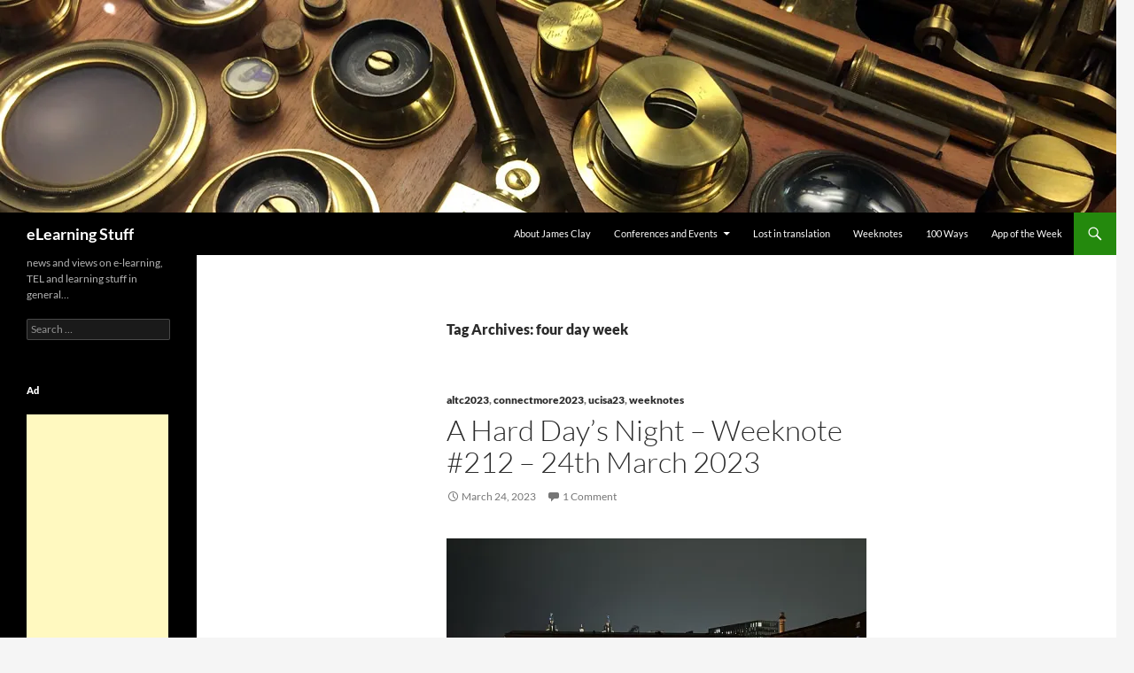

--- FILE ---
content_type: text/html; charset=UTF-8
request_url: https://elearningstuff.net/tag/four-day-week/
body_size: 30490
content:
<!DOCTYPE html>
<html lang="en-GB">
<head>
	<meta charset="UTF-8">
	<meta name="viewport" content="width=device-width, initial-scale=1.0">
	<title>four day week Archives - eLearning Stuff</title>
	<link rel="profile" href="https://gmpg.org/xfn/11">
	<link rel="pingback" href="https://elearningstuff.net/xmlrpc.php">
	<meta name='robots' content='index, follow, max-image-preview:large, max-snippet:-1, max-video-preview:-1' />
	<style>img:is([sizes="auto" i], [sizes^="auto," i]) { contain-intrinsic-size: 3000px 1500px }</style>
	
	<!-- This site is optimized with the Yoast SEO plugin v26.6 - https://yoast.com/wordpress/plugins/seo/ -->
	<link rel="canonical" href="https://elearningstuff.net/tag/four-day-week/" />
	<meta property="og:locale" content="en_GB" />
	<meta property="og:type" content="article" />
	<meta property="og:title" content="four day week Archives - eLearning Stuff" />
	<meta property="og:url" content="https://elearningstuff.net/tag/four-day-week/" />
	<meta property="og:site_name" content="eLearning Stuff" />
	<meta name="twitter:card" content="summary_large_image" />
	<script type="application/ld+json" class="yoast-schema-graph">{"@context":"https://schema.org","@graph":[{"@type":"CollectionPage","@id":"https://elearningstuff.net/tag/four-day-week/","url":"https://elearningstuff.net/tag/four-day-week/","name":"four day week Archives - eLearning Stuff","isPartOf":{"@id":"https://elearningstuff.net/#website"},"breadcrumb":{"@id":"https://elearningstuff.net/tag/four-day-week/#breadcrumb"},"inLanguage":"en-GB"},{"@type":"BreadcrumbList","@id":"https://elearningstuff.net/tag/four-day-week/#breadcrumb","itemListElement":[{"@type":"ListItem","position":1,"name":"Home","item":"https://elearningstuff.net/"},{"@type":"ListItem","position":2,"name":"four day week"}]},{"@type":"WebSite","@id":"https://elearningstuff.net/#website","url":"https://elearningstuff.net/","name":"eLearning Stuff","description":"news and views on e-learning, TEL and learning stuff in general…","potentialAction":[{"@type":"SearchAction","target":{"@type":"EntryPoint","urlTemplate":"https://elearningstuff.net/?s={search_term_string}"},"query-input":{"@type":"PropertyValueSpecification","valueRequired":true,"valueName":"search_term_string"}}],"inLanguage":"en-GB"}]}</script>
	<!-- / Yoast SEO plugin. -->


<link rel='dns-prefetch' href='//stats.wp.com' />
<link rel='dns-prefetch' href='//v0.wordpress.com' />
<link rel='dns-prefetch' href='//jetpack.wordpress.com' />
<link rel='dns-prefetch' href='//s0.wp.com' />
<link rel='dns-prefetch' href='//public-api.wordpress.com' />
<link rel='dns-prefetch' href='//0.gravatar.com' />
<link rel='dns-prefetch' href='//1.gravatar.com' />
<link rel='dns-prefetch' href='//2.gravatar.com' />
<link rel='preconnect' href='//i0.wp.com' />
<link rel='preconnect' href='//c0.wp.com' />
<link rel="alternate" type="application/rss+xml" title="eLearning Stuff &raquo; Feed" href="https://elearningstuff.net/feed/" />
<link rel="alternate" type="application/rss+xml" title="eLearning Stuff &raquo; Comments Feed" href="https://elearningstuff.net/comments/feed/" />
<link rel="alternate" type="application/rss+xml" title="eLearning Stuff &raquo; four day week Tag Feed" href="https://elearningstuff.net/tag/four-day-week/feed/" />
<script>
window._wpemojiSettings = {"baseUrl":"https:\/\/s.w.org\/images\/core\/emoji\/16.0.1\/72x72\/","ext":".png","svgUrl":"https:\/\/s.w.org\/images\/core\/emoji\/16.0.1\/svg\/","svgExt":".svg","source":{"concatemoji":"https:\/\/elearningstuff.net\/wp-includes\/js\/wp-emoji-release.min.js?ver=6.8.3"}};
/*! This file is auto-generated */
!function(s,n){var o,i,e;function c(e){try{var t={supportTests:e,timestamp:(new Date).valueOf()};sessionStorage.setItem(o,JSON.stringify(t))}catch(e){}}function p(e,t,n){e.clearRect(0,0,e.canvas.width,e.canvas.height),e.fillText(t,0,0);var t=new Uint32Array(e.getImageData(0,0,e.canvas.width,e.canvas.height).data),a=(e.clearRect(0,0,e.canvas.width,e.canvas.height),e.fillText(n,0,0),new Uint32Array(e.getImageData(0,0,e.canvas.width,e.canvas.height).data));return t.every(function(e,t){return e===a[t]})}function u(e,t){e.clearRect(0,0,e.canvas.width,e.canvas.height),e.fillText(t,0,0);for(var n=e.getImageData(16,16,1,1),a=0;a<n.data.length;a++)if(0!==n.data[a])return!1;return!0}function f(e,t,n,a){switch(t){case"flag":return n(e,"\ud83c\udff3\ufe0f\u200d\u26a7\ufe0f","\ud83c\udff3\ufe0f\u200b\u26a7\ufe0f")?!1:!n(e,"\ud83c\udde8\ud83c\uddf6","\ud83c\udde8\u200b\ud83c\uddf6")&&!n(e,"\ud83c\udff4\udb40\udc67\udb40\udc62\udb40\udc65\udb40\udc6e\udb40\udc67\udb40\udc7f","\ud83c\udff4\u200b\udb40\udc67\u200b\udb40\udc62\u200b\udb40\udc65\u200b\udb40\udc6e\u200b\udb40\udc67\u200b\udb40\udc7f");case"emoji":return!a(e,"\ud83e\udedf")}return!1}function g(e,t,n,a){var r="undefined"!=typeof WorkerGlobalScope&&self instanceof WorkerGlobalScope?new OffscreenCanvas(300,150):s.createElement("canvas"),o=r.getContext("2d",{willReadFrequently:!0}),i=(o.textBaseline="top",o.font="600 32px Arial",{});return e.forEach(function(e){i[e]=t(o,e,n,a)}),i}function t(e){var t=s.createElement("script");t.src=e,t.defer=!0,s.head.appendChild(t)}"undefined"!=typeof Promise&&(o="wpEmojiSettingsSupports",i=["flag","emoji"],n.supports={everything:!0,everythingExceptFlag:!0},e=new Promise(function(e){s.addEventListener("DOMContentLoaded",e,{once:!0})}),new Promise(function(t){var n=function(){try{var e=JSON.parse(sessionStorage.getItem(o));if("object"==typeof e&&"number"==typeof e.timestamp&&(new Date).valueOf()<e.timestamp+604800&&"object"==typeof e.supportTests)return e.supportTests}catch(e){}return null}();if(!n){if("undefined"!=typeof Worker&&"undefined"!=typeof OffscreenCanvas&&"undefined"!=typeof URL&&URL.createObjectURL&&"undefined"!=typeof Blob)try{var e="postMessage("+g.toString()+"("+[JSON.stringify(i),f.toString(),p.toString(),u.toString()].join(",")+"));",a=new Blob([e],{type:"text/javascript"}),r=new Worker(URL.createObjectURL(a),{name:"wpTestEmojiSupports"});return void(r.onmessage=function(e){c(n=e.data),r.terminate(),t(n)})}catch(e){}c(n=g(i,f,p,u))}t(n)}).then(function(e){for(var t in e)n.supports[t]=e[t],n.supports.everything=n.supports.everything&&n.supports[t],"flag"!==t&&(n.supports.everythingExceptFlag=n.supports.everythingExceptFlag&&n.supports[t]);n.supports.everythingExceptFlag=n.supports.everythingExceptFlag&&!n.supports.flag,n.DOMReady=!1,n.readyCallback=function(){n.DOMReady=!0}}).then(function(){return e}).then(function(){var e;n.supports.everything||(n.readyCallback(),(e=n.source||{}).concatemoji?t(e.concatemoji):e.wpemoji&&e.twemoji&&(t(e.twemoji),t(e.wpemoji)))}))}((window,document),window._wpemojiSettings);
</script>
<link rel='stylesheet' id='twentyfourteen-jetpack-css' href='https://c0.wp.com/p/jetpack/15.3.1/modules/theme-tools/compat/twentyfourteen.css' media='all' />
<style id='wp-emoji-styles-inline-css'>

	img.wp-smiley, img.emoji {
		display: inline !important;
		border: none !important;
		box-shadow: none !important;
		height: 1em !important;
		width: 1em !important;
		margin: 0 0.07em !important;
		vertical-align: -0.1em !important;
		background: none !important;
		padding: 0 !important;
	}
</style>
<link rel='stylesheet' id='wp-block-library-css' href='https://c0.wp.com/c/6.8.3/wp-includes/css/dist/block-library/style.min.css' media='all' />
<style id='wp-block-library-theme-inline-css'>
.wp-block-audio :where(figcaption){color:#555;font-size:13px;text-align:center}.is-dark-theme .wp-block-audio :where(figcaption){color:#ffffffa6}.wp-block-audio{margin:0 0 1em}.wp-block-code{border:1px solid #ccc;border-radius:4px;font-family:Menlo,Consolas,monaco,monospace;padding:.8em 1em}.wp-block-embed :where(figcaption){color:#555;font-size:13px;text-align:center}.is-dark-theme .wp-block-embed :where(figcaption){color:#ffffffa6}.wp-block-embed{margin:0 0 1em}.blocks-gallery-caption{color:#555;font-size:13px;text-align:center}.is-dark-theme .blocks-gallery-caption{color:#ffffffa6}:root :where(.wp-block-image figcaption){color:#555;font-size:13px;text-align:center}.is-dark-theme :root :where(.wp-block-image figcaption){color:#ffffffa6}.wp-block-image{margin:0 0 1em}.wp-block-pullquote{border-bottom:4px solid;border-top:4px solid;color:currentColor;margin-bottom:1.75em}.wp-block-pullquote cite,.wp-block-pullquote footer,.wp-block-pullquote__citation{color:currentColor;font-size:.8125em;font-style:normal;text-transform:uppercase}.wp-block-quote{border-left:.25em solid;margin:0 0 1.75em;padding-left:1em}.wp-block-quote cite,.wp-block-quote footer{color:currentColor;font-size:.8125em;font-style:normal;position:relative}.wp-block-quote:where(.has-text-align-right){border-left:none;border-right:.25em solid;padding-left:0;padding-right:1em}.wp-block-quote:where(.has-text-align-center){border:none;padding-left:0}.wp-block-quote.is-large,.wp-block-quote.is-style-large,.wp-block-quote:where(.is-style-plain){border:none}.wp-block-search .wp-block-search__label{font-weight:700}.wp-block-search__button{border:1px solid #ccc;padding:.375em .625em}:where(.wp-block-group.has-background){padding:1.25em 2.375em}.wp-block-separator.has-css-opacity{opacity:.4}.wp-block-separator{border:none;border-bottom:2px solid;margin-left:auto;margin-right:auto}.wp-block-separator.has-alpha-channel-opacity{opacity:1}.wp-block-separator:not(.is-style-wide):not(.is-style-dots){width:100px}.wp-block-separator.has-background:not(.is-style-dots){border-bottom:none;height:1px}.wp-block-separator.has-background:not(.is-style-wide):not(.is-style-dots){height:2px}.wp-block-table{margin:0 0 1em}.wp-block-table td,.wp-block-table th{word-break:normal}.wp-block-table :where(figcaption){color:#555;font-size:13px;text-align:center}.is-dark-theme .wp-block-table :where(figcaption){color:#ffffffa6}.wp-block-video :where(figcaption){color:#555;font-size:13px;text-align:center}.is-dark-theme .wp-block-video :where(figcaption){color:#ffffffa6}.wp-block-video{margin:0 0 1em}:root :where(.wp-block-template-part.has-background){margin-bottom:0;margin-top:0;padding:1.25em 2.375em}
</style>
<style id='classic-theme-styles-inline-css'>
/*! This file is auto-generated */
.wp-block-button__link{color:#fff;background-color:#32373c;border-radius:9999px;box-shadow:none;text-decoration:none;padding:calc(.667em + 2px) calc(1.333em + 2px);font-size:1.125em}.wp-block-file__button{background:#32373c;color:#fff;text-decoration:none}
</style>
<link rel='stylesheet' id='mediaelement-css' href='https://c0.wp.com/c/6.8.3/wp-includes/js/mediaelement/mediaelementplayer-legacy.min.css' media='all' />
<link rel='stylesheet' id='wp-mediaelement-css' href='https://c0.wp.com/c/6.8.3/wp-includes/js/mediaelement/wp-mediaelement.min.css' media='all' />
<style id='jetpack-sharing-buttons-style-inline-css'>
.jetpack-sharing-buttons__services-list{display:flex;flex-direction:row;flex-wrap:wrap;gap:0;list-style-type:none;margin:5px;padding:0}.jetpack-sharing-buttons__services-list.has-small-icon-size{font-size:12px}.jetpack-sharing-buttons__services-list.has-normal-icon-size{font-size:16px}.jetpack-sharing-buttons__services-list.has-large-icon-size{font-size:24px}.jetpack-sharing-buttons__services-list.has-huge-icon-size{font-size:36px}@media print{.jetpack-sharing-buttons__services-list{display:none!important}}.editor-styles-wrapper .wp-block-jetpack-sharing-buttons{gap:0;padding-inline-start:0}ul.jetpack-sharing-buttons__services-list.has-background{padding:1.25em 2.375em}
</style>
<style id='global-styles-inline-css'>
:root{--wp--preset--aspect-ratio--square: 1;--wp--preset--aspect-ratio--4-3: 4/3;--wp--preset--aspect-ratio--3-4: 3/4;--wp--preset--aspect-ratio--3-2: 3/2;--wp--preset--aspect-ratio--2-3: 2/3;--wp--preset--aspect-ratio--16-9: 16/9;--wp--preset--aspect-ratio--9-16: 9/16;--wp--preset--color--black: #000;--wp--preset--color--cyan-bluish-gray: #abb8c3;--wp--preset--color--white: #fff;--wp--preset--color--pale-pink: #f78da7;--wp--preset--color--vivid-red: #cf2e2e;--wp--preset--color--luminous-vivid-orange: #ff6900;--wp--preset--color--luminous-vivid-amber: #fcb900;--wp--preset--color--light-green-cyan: #7bdcb5;--wp--preset--color--vivid-green-cyan: #00d084;--wp--preset--color--pale-cyan-blue: #8ed1fc;--wp--preset--color--vivid-cyan-blue: #0693e3;--wp--preset--color--vivid-purple: #9b51e0;--wp--preset--color--green: #24890d;--wp--preset--color--dark-gray: #2b2b2b;--wp--preset--color--medium-gray: #767676;--wp--preset--color--light-gray: #f5f5f5;--wp--preset--gradient--vivid-cyan-blue-to-vivid-purple: linear-gradient(135deg,rgba(6,147,227,1) 0%,rgb(155,81,224) 100%);--wp--preset--gradient--light-green-cyan-to-vivid-green-cyan: linear-gradient(135deg,rgb(122,220,180) 0%,rgb(0,208,130) 100%);--wp--preset--gradient--luminous-vivid-amber-to-luminous-vivid-orange: linear-gradient(135deg,rgba(252,185,0,1) 0%,rgba(255,105,0,1) 100%);--wp--preset--gradient--luminous-vivid-orange-to-vivid-red: linear-gradient(135deg,rgba(255,105,0,1) 0%,rgb(207,46,46) 100%);--wp--preset--gradient--very-light-gray-to-cyan-bluish-gray: linear-gradient(135deg,rgb(238,238,238) 0%,rgb(169,184,195) 100%);--wp--preset--gradient--cool-to-warm-spectrum: linear-gradient(135deg,rgb(74,234,220) 0%,rgb(151,120,209) 20%,rgb(207,42,186) 40%,rgb(238,44,130) 60%,rgb(251,105,98) 80%,rgb(254,248,76) 100%);--wp--preset--gradient--blush-light-purple: linear-gradient(135deg,rgb(255,206,236) 0%,rgb(152,150,240) 100%);--wp--preset--gradient--blush-bordeaux: linear-gradient(135deg,rgb(254,205,165) 0%,rgb(254,45,45) 50%,rgb(107,0,62) 100%);--wp--preset--gradient--luminous-dusk: linear-gradient(135deg,rgb(255,203,112) 0%,rgb(199,81,192) 50%,rgb(65,88,208) 100%);--wp--preset--gradient--pale-ocean: linear-gradient(135deg,rgb(255,245,203) 0%,rgb(182,227,212) 50%,rgb(51,167,181) 100%);--wp--preset--gradient--electric-grass: linear-gradient(135deg,rgb(202,248,128) 0%,rgb(113,206,126) 100%);--wp--preset--gradient--midnight: linear-gradient(135deg,rgb(2,3,129) 0%,rgb(40,116,252) 100%);--wp--preset--font-size--small: 13px;--wp--preset--font-size--medium: 20px;--wp--preset--font-size--large: 36px;--wp--preset--font-size--x-large: 42px;--wp--preset--spacing--20: 0.44rem;--wp--preset--spacing--30: 0.67rem;--wp--preset--spacing--40: 1rem;--wp--preset--spacing--50: 1.5rem;--wp--preset--spacing--60: 2.25rem;--wp--preset--spacing--70: 3.38rem;--wp--preset--spacing--80: 5.06rem;--wp--preset--shadow--natural: 6px 6px 9px rgba(0, 0, 0, 0.2);--wp--preset--shadow--deep: 12px 12px 50px rgba(0, 0, 0, 0.4);--wp--preset--shadow--sharp: 6px 6px 0px rgba(0, 0, 0, 0.2);--wp--preset--shadow--outlined: 6px 6px 0px -3px rgba(255, 255, 255, 1), 6px 6px rgba(0, 0, 0, 1);--wp--preset--shadow--crisp: 6px 6px 0px rgba(0, 0, 0, 1);}:where(.is-layout-flex){gap: 0.5em;}:where(.is-layout-grid){gap: 0.5em;}body .is-layout-flex{display: flex;}.is-layout-flex{flex-wrap: wrap;align-items: center;}.is-layout-flex > :is(*, div){margin: 0;}body .is-layout-grid{display: grid;}.is-layout-grid > :is(*, div){margin: 0;}:where(.wp-block-columns.is-layout-flex){gap: 2em;}:where(.wp-block-columns.is-layout-grid){gap: 2em;}:where(.wp-block-post-template.is-layout-flex){gap: 1.25em;}:where(.wp-block-post-template.is-layout-grid){gap: 1.25em;}.has-black-color{color: var(--wp--preset--color--black) !important;}.has-cyan-bluish-gray-color{color: var(--wp--preset--color--cyan-bluish-gray) !important;}.has-white-color{color: var(--wp--preset--color--white) !important;}.has-pale-pink-color{color: var(--wp--preset--color--pale-pink) !important;}.has-vivid-red-color{color: var(--wp--preset--color--vivid-red) !important;}.has-luminous-vivid-orange-color{color: var(--wp--preset--color--luminous-vivid-orange) !important;}.has-luminous-vivid-amber-color{color: var(--wp--preset--color--luminous-vivid-amber) !important;}.has-light-green-cyan-color{color: var(--wp--preset--color--light-green-cyan) !important;}.has-vivid-green-cyan-color{color: var(--wp--preset--color--vivid-green-cyan) !important;}.has-pale-cyan-blue-color{color: var(--wp--preset--color--pale-cyan-blue) !important;}.has-vivid-cyan-blue-color{color: var(--wp--preset--color--vivid-cyan-blue) !important;}.has-vivid-purple-color{color: var(--wp--preset--color--vivid-purple) !important;}.has-black-background-color{background-color: var(--wp--preset--color--black) !important;}.has-cyan-bluish-gray-background-color{background-color: var(--wp--preset--color--cyan-bluish-gray) !important;}.has-white-background-color{background-color: var(--wp--preset--color--white) !important;}.has-pale-pink-background-color{background-color: var(--wp--preset--color--pale-pink) !important;}.has-vivid-red-background-color{background-color: var(--wp--preset--color--vivid-red) !important;}.has-luminous-vivid-orange-background-color{background-color: var(--wp--preset--color--luminous-vivid-orange) !important;}.has-luminous-vivid-amber-background-color{background-color: var(--wp--preset--color--luminous-vivid-amber) !important;}.has-light-green-cyan-background-color{background-color: var(--wp--preset--color--light-green-cyan) !important;}.has-vivid-green-cyan-background-color{background-color: var(--wp--preset--color--vivid-green-cyan) !important;}.has-pale-cyan-blue-background-color{background-color: var(--wp--preset--color--pale-cyan-blue) !important;}.has-vivid-cyan-blue-background-color{background-color: var(--wp--preset--color--vivid-cyan-blue) !important;}.has-vivid-purple-background-color{background-color: var(--wp--preset--color--vivid-purple) !important;}.has-black-border-color{border-color: var(--wp--preset--color--black) !important;}.has-cyan-bluish-gray-border-color{border-color: var(--wp--preset--color--cyan-bluish-gray) !important;}.has-white-border-color{border-color: var(--wp--preset--color--white) !important;}.has-pale-pink-border-color{border-color: var(--wp--preset--color--pale-pink) !important;}.has-vivid-red-border-color{border-color: var(--wp--preset--color--vivid-red) !important;}.has-luminous-vivid-orange-border-color{border-color: var(--wp--preset--color--luminous-vivid-orange) !important;}.has-luminous-vivid-amber-border-color{border-color: var(--wp--preset--color--luminous-vivid-amber) !important;}.has-light-green-cyan-border-color{border-color: var(--wp--preset--color--light-green-cyan) !important;}.has-vivid-green-cyan-border-color{border-color: var(--wp--preset--color--vivid-green-cyan) !important;}.has-pale-cyan-blue-border-color{border-color: var(--wp--preset--color--pale-cyan-blue) !important;}.has-vivid-cyan-blue-border-color{border-color: var(--wp--preset--color--vivid-cyan-blue) !important;}.has-vivid-purple-border-color{border-color: var(--wp--preset--color--vivid-purple) !important;}.has-vivid-cyan-blue-to-vivid-purple-gradient-background{background: var(--wp--preset--gradient--vivid-cyan-blue-to-vivid-purple) !important;}.has-light-green-cyan-to-vivid-green-cyan-gradient-background{background: var(--wp--preset--gradient--light-green-cyan-to-vivid-green-cyan) !important;}.has-luminous-vivid-amber-to-luminous-vivid-orange-gradient-background{background: var(--wp--preset--gradient--luminous-vivid-amber-to-luminous-vivid-orange) !important;}.has-luminous-vivid-orange-to-vivid-red-gradient-background{background: var(--wp--preset--gradient--luminous-vivid-orange-to-vivid-red) !important;}.has-very-light-gray-to-cyan-bluish-gray-gradient-background{background: var(--wp--preset--gradient--very-light-gray-to-cyan-bluish-gray) !important;}.has-cool-to-warm-spectrum-gradient-background{background: var(--wp--preset--gradient--cool-to-warm-spectrum) !important;}.has-blush-light-purple-gradient-background{background: var(--wp--preset--gradient--blush-light-purple) !important;}.has-blush-bordeaux-gradient-background{background: var(--wp--preset--gradient--blush-bordeaux) !important;}.has-luminous-dusk-gradient-background{background: var(--wp--preset--gradient--luminous-dusk) !important;}.has-pale-ocean-gradient-background{background: var(--wp--preset--gradient--pale-ocean) !important;}.has-electric-grass-gradient-background{background: var(--wp--preset--gradient--electric-grass) !important;}.has-midnight-gradient-background{background: var(--wp--preset--gradient--midnight) !important;}.has-small-font-size{font-size: var(--wp--preset--font-size--small) !important;}.has-medium-font-size{font-size: var(--wp--preset--font-size--medium) !important;}.has-large-font-size{font-size: var(--wp--preset--font-size--large) !important;}.has-x-large-font-size{font-size: var(--wp--preset--font-size--x-large) !important;}
:where(.wp-block-post-template.is-layout-flex){gap: 1.25em;}:where(.wp-block-post-template.is-layout-grid){gap: 1.25em;}
:where(.wp-block-columns.is-layout-flex){gap: 2em;}:where(.wp-block-columns.is-layout-grid){gap: 2em;}
:root :where(.wp-block-pullquote){font-size: 1.5em;line-height: 1.6;}
</style>
<link rel='stylesheet' id='twentyfourteen-lato-css' href='https://elearningstuff.net/wp-content/themes/twentyfourteen/fonts/font-lato.css?ver=20230328' media='all' />
<link rel='stylesheet' id='genericons-css' href='https://c0.wp.com/p/jetpack/15.3.1/_inc/genericons/genericons/genericons.css' media='all' />
<link rel='stylesheet' id='twentyfourteen-style-css' href='https://elearningstuff.net/wp-content/themes/twentyfourteen/style.css?ver=20251202' media='all' />
<link rel='stylesheet' id='twentyfourteen-block-style-css' href='https://elearningstuff.net/wp-content/themes/twentyfourteen/css/blocks.css?ver=20250715' media='all' />
<link rel='stylesheet' id='slb_core-css' href='https://elearningstuff.net/wp-content/plugins/simple-lightbox/client/css/app.css?ver=2.9.4' media='all' />
<script src="https://c0.wp.com/c/6.8.3/wp-includes/js/jquery/jquery.min.js" id="jquery-core-js"></script>
<script src="https://c0.wp.com/c/6.8.3/wp-includes/js/jquery/jquery-migrate.min.js" id="jquery-migrate-js"></script>
<script src="https://elearningstuff.net/wp-content/themes/twentyfourteen/js/functions.js?ver=20250729" id="twentyfourteen-script-js" defer data-wp-strategy="defer"></script>
<link rel="https://api.w.org/" href="https://elearningstuff.net/wp-json/" /><link rel="alternate" title="JSON" type="application/json" href="https://elearningstuff.net/wp-json/wp/v2/tags/1951" /><link rel="EditURI" type="application/rsd+xml" title="RSD" href="https://elearningstuff.net/xmlrpc.php?rsd" />
<meta name="generator" content="WordPress 6.8.3" />
	<style>img#wpstats{display:none}</style>
		<style>.recentcomments a{display:inline !important;padding:0 !important;margin:0 !important;}</style><link rel="icon" href="https://i0.wp.com/elearningstuff.net/wp-content/uploads/2019/09/cropped-light-bulb.png?fit=32%2C32&#038;ssl=1" sizes="32x32" />
<link rel="icon" href="https://i0.wp.com/elearningstuff.net/wp-content/uploads/2019/09/cropped-light-bulb.png?fit=192%2C192&#038;ssl=1" sizes="192x192" />
<link rel="apple-touch-icon" href="https://i0.wp.com/elearningstuff.net/wp-content/uploads/2019/09/cropped-light-bulb.png?fit=180%2C180&#038;ssl=1" />
<meta name="msapplication-TileImage" content="https://i0.wp.com/elearningstuff.net/wp-content/uploads/2019/09/cropped-light-bulb.png?fit=270%2C270&#038;ssl=1" />
		<style id="wp-custom-css">
			body, p,  h1, h2, h3, h4, h5, h6 {
 -moz-hyphens: none !important;
-ms-hyphens: none !important;
-webkit-hyphens: none !important;
 hyphens: none !important;}


button,
.button,
input[type="button"],
input[type="reset"],
input[type="submit"] {
	background-color: #24890d;
	border: 0;
	border-radius: 2px;
	color: #fff;
	font-size: 12px;
	font-weight: 700;
	padding: 10px 30px 11px;
	text-transform: none;
	vertical-align: bottom;
}

.site-navigation a {
	color: #fff;
	display: block;
	text-transform: none;
}

.entry-title {
	font-size: 33px;
	font-weight: 300;
	line-height: 1.0909090909;
	margin-bottom: 12px;
	margin: 0 0 12px 0;
	text-transform: none;
}

.entry-meta {
	clear: both;
	color: #767676;
	font-size: 12px;
	font-weight: 400;
	line-height: 1.3333333333;
	text-transform: none;
}

.cat-links {
	font-weight: 900;
	text-transform: none;
}

.entry-meta .tag-links a {
	background-color: #767676;
	border-radius: 0 2px 2px 0;
	color: #fff;
	display: inline-block;
	font-size: 11px;
	font-weight: 700;
	line-height: 1.2727272727;
	margin: 2px 4px 2px 10px;
	padding: 3px 7px;
	position: relative;
	text-transform: none;
}

.page-content {
	-webkit-hyphens: none;
	-moz-hyphens:    none;
	-ms-hyphens:     none;
	hyphens:         none;
	word-wrap: break-word;
}

.entry-content th,
.comment-content th {
	font-weight: 700;
	padding: 8px;
	text-transform: none;
}

.entry-content .edit-link {
	clear: both;
	display: block;
	font-size: 12px;
	font-weight: 400;
	line-height: 1.3333333333;
	text-transform: none;
}

.page-links {
	clear: both;
	font-size: 12px;
	font-weight: 900;
	line-height: 2;
	margin: 24px 0;
	text-transform: none;
}

.nav-links {
	-webkit-hyphens: none;
	-moz-hyphens:    none;
	-ms-hyphens:     none;
	border-top: 1px solid rgba(0, 0, 0, 0.1);
	hyphens:         none;
	word-wrap: break-word;
}


.nav-links {
	-webkit-hyphens: none;
	-moz-hyphens:    none;
	-ms-hyphens:     none;
	border-top: 1px solid rgba(0, 0, 0, 0.1);
	hyphens:         none;
	word-wrap: break-word;
}

.post-navigation .meta-nav {
	color: #767676;
	display: block;
	font-size: 12px;
	font-weight: 900;
	line-height: 2;
	text-transform: none;
}


.paging-navigation .page-numbers {
	border-top: 5px solid transparent;
	display: inline-block;
	font-size: 14px;
	font-weight: 900;
	margin-right: 1px;
	padding: 7px 16px;
	text-transform: none;
}

.comments-title {
	font: 900 16px/1.5 Lato, sans-serif;
	margin: 0;
	text-transform: none;
}

.comment-metadata {
	font-size: 12px;
	line-height: 2;
	text-transform: none;
}

.comment-content {
	-webkit-hyphens: none;
	-moz-hyphens:    none;
	-ms-hyphens:     none;
	hyphens:         none;
	word-wrap: break-word;
}

.no-comments {
	font-size: 16px;
	font-weight: 900;
	line-height: 1.5;
	margin-top: 24px;
	text-transform: none;
}

.comment-navigation {
	font-size: 12px;
	line-height: 2;
	margin-bottom: 48px;
	text-transform: none;
}

.widget {
	font-size: 14px;
	-webkit-hyphens: none;
	-moz-hyphens:    none;
	-ms-hyphens:     none;
	hyphens:         none;
	line-height: 1.2857142857;
	margin-bottom: 48px;
	width: 100%;
	word-wrap: break-word;
}

.widget .widget-title {
	font-size: 14px;
	font-weight: 700;
	line-height: 1.7142857142;
	margin: 0 0 24px 0;
	text-transform: none;
}

.widget_calendar caption {
	color: #fff;
	font-weight: 700;
	line-height: 1.7142857142;
	margin-bottom: 18px;
	text-align: left;
	text-transform: none;
}

.content-sidebar .widget .widget-title {
	border-top: 5px solid #000;
	color: #2b2b2b;
	font-size: 14px;
	font-weight: 900;
	margin: 0 0 18px;
	padding-top: 7px;
	text-transform: none;
}

.featured-content .entry-title {
	font-size: 18px;
	font-weight: 300;
	line-height: 1.3333333333;
	margin: 0;
	text-transform: none;
}

.primary-navigation {
		float: right;
		font-size: 11px;
		margin: 0 1px 0 -12px;
		padding: 0;
		text-transform: none;
}		</style>
		</head>

<body data-ocssl='1' class="archive tag tag-four-day-week tag-1951 wp-embed-responsive wp-theme-twentyfourteen header-image list-view full-width">
<a class="screen-reader-text skip-link" href="#content">
	Skip to content</a>
<div id="page" class="hfeed site">
			<div id="site-header">
		<a href="https://elearningstuff.net/" rel="home" >
			<img src="https://elearningstuff.net/wp-content/uploads/2014/08/headerels.jpg" width="1260" height="240" alt="eLearning Stuff" srcset="https://i0.wp.com/elearningstuff.net/wp-content/uploads/2014/08/headerels.jpg?w=1260&amp;ssl=1 1260w, https://i0.wp.com/elearningstuff.net/wp-content/uploads/2014/08/headerels.jpg?resize=474%2C90&amp;ssl=1 474w, https://i0.wp.com/elearningstuff.net/wp-content/uploads/2014/08/headerels.jpg?w=948&amp;ssl=1 948w" sizes="(max-width: 1260px) 100vw, 1260px" decoding="async" fetchpriority="high" />		</a>
	</div>
	
	<header id="masthead" class="site-header">
		<div class="header-main">
							<h1 class="site-title"><a href="https://elearningstuff.net/" rel="home" >eLearning Stuff</a></h1>
			
			<div class="search-toggle">
				<a href="#search-container" class="screen-reader-text" aria-expanded="false" aria-controls="search-container">
					Search				</a>
			</div>

			<nav id="primary-navigation" class="site-navigation primary-navigation">
				<button class="menu-toggle">Primary Menu</button>
				<div id="primary-menu" class="nav-menu"><ul>
<li class="page_item page-item-9023"><a href="https://elearningstuff.net/about-2/">About James Clay</a></li>
<li class="page_item page-item-6718 page_item_has_children"><a href="https://elearningstuff.net/conferences-and-events/">Conferences and Events</a>
<ul class='children'>
	<li class="page_item page-item-986"><a href="https://elearningstuff.net/conferences-and-events/new-stuff/">New Stuff</a></li>
	<li class="page_item page-item-969"><a href="https://elearningstuff.net/conferences-and-events/old-stuff/">Old Stuff</a></li>
</ul>
</li>
<li class="page_item page-item-11718"><a href="https://elearningstuff.net/lost-in-translation/">Lost in translation</a></li>
<li class="page_item page-item-11715"><a href="https://elearningstuff.net/weeknotes/">Weeknotes</a></li>
<li class="page_item page-item-3529"><a href="https://elearningstuff.net/100-ways/">100 Ways</a></li>
<li class="page_item page-item-3527"><a href="https://elearningstuff.net/app-of-the-week/">App of the Week</a></li>
</ul></div>
			</nav>
		</div>

		<div id="search-container" class="search-box-wrapper hide">
			<div class="search-box">
				<form role="search" method="get" class="search-form" action="https://elearningstuff.net/">
				<label>
					<span class="screen-reader-text">Search for:</span>
					<input type="search" class="search-field" placeholder="Search &hellip;" value="" name="s" />
				</label>
				<input type="submit" class="search-submit" value="Search" />
			</form>			</div>
		</div>
	</header><!-- #masthead -->

	<div id="main" class="site-main">

	<section id="primary" class="content-area">
		<div id="content" class="site-content" role="main">

			
			<header class="archive-header">
				<h1 class="archive-title">
				Tag Archives: four day week				</h1>

							</header><!-- .archive-header -->

				
<article id="post-13829" class="post-13829 post type-post status-publish format-standard hentry category-altc2023 category-connectmore2023 category-ucisa23 category-weeknotes tag-digital-natives tag-diversity tag-equality tag-four-day-week tag-inclusion tag-liverpool tag-london tag-senior-education-and-student-experience-group tag-sketchnote">
	
	<header class="entry-header">
				<div class="entry-meta">
			<span class="cat-links"><a href="https://elearningstuff.net/category/altc2023/" rel="category tag">altc2023</a>, <a href="https://elearningstuff.net/category/connectmore2023/" rel="category tag">connectmore2023</a>, <a href="https://elearningstuff.net/category/ucisa23/" rel="category tag">ucisa23</a>, <a href="https://elearningstuff.net/category/weeknotes/" rel="category tag">weeknotes</a></span>
		</div>
			<h1 class="entry-title"><a href="https://elearningstuff.net/2023/03/24/a-hard-days-night-weeknote-212-24th-march-2023/" rel="bookmark">A Hard Day&#8217;s Night – Weeknote #212 – 24th March 2023</a></h1>
		<div class="entry-meta">
			<span class="entry-date"><a href="https://elearningstuff.net/2023/03/24/a-hard-days-night-weeknote-212-24th-march-2023/" rel="bookmark"><time class="entry-date" datetime="2023-03-24T22:33:43+00:00">March 24, 2023</time></a></span> <span class="byline"><span class="author vcard"><a class="url fn n" href="https://elearningstuff.net/author/elearningfocus/" rel="author">James Clay</a></span></span>			<span class="comments-link"><a href="https://elearningstuff.net/2023/03/24/a-hard-days-night-weeknote-212-24th-march-2023/#comments">1 Comment</a></span>
						</div><!-- .entry-meta -->
	</header><!-- .entry-header -->

		<div class="entry-content">
		<p><a href="https://i0.wp.com/elearningstuff.net/wp-content/uploads/2023/03/IMG_5127.jpg?ssl=1" data-slb-active="1" data-slb-asset="1694642894" data-slb-group="13829"><img data-recalc-dims="1" decoding="async" data-attachment-id="13835" data-permalink="https://elearningstuff.net/2023/03/24/a-hard-days-night-weeknote-212-24th-march-2023/img_5127/" data-orig-file="https://i0.wp.com/elearningstuff.net/wp-content/uploads/2023/03/IMG_5127.jpg?fit=2048%2C1536&amp;ssl=1" data-orig-size="2048,1536" data-comments-opened="1" data-image-meta="{&quot;aperture&quot;:&quot;1.6&quot;,&quot;credit&quot;:&quot;&quot;,&quot;camera&quot;:&quot;iPhone 13&quot;,&quot;caption&quot;:&quot;&quot;,&quot;created_timestamp&quot;:&quot;1679348101&quot;,&quot;copyright&quot;:&quot;&quot;,&quot;focal_length&quot;:&quot;5.1&quot;,&quot;iso&quot;:&quot;640&quot;,&quot;shutter_speed&quot;:&quot;0.058823529411765&quot;,&quot;title&quot;:&quot;&quot;,&quot;orientation&quot;:&quot;1&quot;}" data-image-title="IMG_5127" data-image-description="" data-image-caption="" data-medium-file="https://i0.wp.com/elearningstuff.net/wp-content/uploads/2023/03/IMG_5127.jpg?fit=474%2C356&amp;ssl=1" data-large-file="https://i0.wp.com/elearningstuff.net/wp-content/uploads/2023/03/IMG_5127.jpg?fit=474%2C356&amp;ssl=1" class="aligncenter size-full wp-image-13835" src="https://i0.wp.com/elearningstuff.net/wp-content/uploads/2023/03/IMG_5127.jpg?resize=474%2C356&#038;ssl=1" alt="Royal Albert Dock" width="474" height="356" srcset="https://i0.wp.com/elearningstuff.net/wp-content/uploads/2023/03/IMG_5127.jpg?w=2048&amp;ssl=1 2048w, https://i0.wp.com/elearningstuff.net/wp-content/uploads/2023/03/IMG_5127.jpg?resize=474%2C356&amp;ssl=1 474w, https://i0.wp.com/elearningstuff.net/wp-content/uploads/2023/03/IMG_5127.jpg?w=948&amp;ssl=1 948w, https://i0.wp.com/elearningstuff.net/wp-content/uploads/2023/03/IMG_5127.jpg?w=1422&amp;ssl=1 1422w" sizes="(max-width: 474px) 100vw, 474px" /></a></p>
<p>Monday I was in London at the Jisc offices in Fetter Lane. We had our Senior Education and Student Experience Group Meeting with 12 PVCs (including a VC and DVCs). As you might expect ChatGPT and AI was a hot topic of conversation in the meeting.</p>
<p><a href="https://i0.wp.com/elearningstuff.net/wp-content/uploads/2023/03/IMG_5113.jpg?ssl=1" data-slb-active="1" data-slb-asset="951497737" data-slb-group="13829"><img data-recalc-dims="1" decoding="async" data-attachment-id="13832" data-permalink="https://elearningstuff.net/2023/03/24/a-hard-days-night-weeknote-212-24th-march-2023/img_5113/" data-orig-file="https://i0.wp.com/elearningstuff.net/wp-content/uploads/2023/03/IMG_5113.jpg?fit=2048%2C1536&amp;ssl=1" data-orig-size="2048,1536" data-comments-opened="1" data-image-meta="{&quot;aperture&quot;:&quot;1.6&quot;,&quot;credit&quot;:&quot;&quot;,&quot;camera&quot;:&quot;iPhone 13&quot;,&quot;caption&quot;:&quot;&quot;,&quot;created_timestamp&quot;:&quot;1679344818&quot;,&quot;copyright&quot;:&quot;&quot;,&quot;focal_length&quot;:&quot;5.1&quot;,&quot;iso&quot;:&quot;640&quot;,&quot;shutter_speed&quot;:&quot;0.083333333333333&quot;,&quot;title&quot;:&quot;&quot;,&quot;orientation&quot;:&quot;1&quot;}" data-image-title="IMG_5113" data-image-description="" data-image-caption="" data-medium-file="https://i0.wp.com/elearningstuff.net/wp-content/uploads/2023/03/IMG_5113.jpg?fit=474%2C356&amp;ssl=1" data-large-file="https://i0.wp.com/elearningstuff.net/wp-content/uploads/2023/03/IMG_5113.jpg?fit=474%2C356&amp;ssl=1" class="aligncenter size-full wp-image-13832" src="https://i0.wp.com/elearningstuff.net/wp-content/uploads/2023/03/IMG_5113.jpg?resize=474%2C356&#038;ssl=1" alt="" width="474" height="356" srcset="https://i0.wp.com/elearningstuff.net/wp-content/uploads/2023/03/IMG_5113.jpg?w=2048&amp;ssl=1 2048w, https://i0.wp.com/elearningstuff.net/wp-content/uploads/2023/03/IMG_5113.jpg?resize=474%2C356&amp;ssl=1 474w, https://i0.wp.com/elearningstuff.net/wp-content/uploads/2023/03/IMG_5113.jpg?w=948&amp;ssl=1 948w, https://i0.wp.com/elearningstuff.net/wp-content/uploads/2023/03/IMG_5113.jpg?w=1422&amp;ssl=1 1422w" sizes="(max-width: 474px) 100vw, 474px" /></a></p>
<p>After the meeting I was heading up to London for the UCISA Leadership Conference in Liverpool.</p>
<p>I did some sketch notes while I was up there.</p>
<ul>
<li><a href="https://elearningstuff.net/2023/03/22/sketchnotes-from-day-one-of-ucisa-23/">Sketchnotes from day one of UCISA 23</a></li>
<li><a href="https://elearningstuff.net/2023/03/22/sketchnotes-from-day-two-of-ucisa-23/">Sketchnotes from day two of UCISA 23</a></li>
<li><a href="https://elearningstuff.net/2023/03/24/sketchnotes-from-day-three-of-ucisa-23/">Sketchnotes from day three of UCISA 23</a></li>
</ul>
<p><a href="https://i0.wp.com/elearningstuff.net/wp-content/uploads/2023/03/D97C0C28-7D62-4684-93D1-7EFB89DF8873.png?ssl=1" data-slb-active="1" data-slb-asset="159368905" data-slb-group="13829"><img data-recalc-dims="1" loading="lazy" decoding="async" data-attachment-id="13811" data-permalink="https://elearningstuff.net/2023/03/22/sketchnotes-from-day-two-of-ucisa-23/d97c0c28-7d62-4684-93d1-7efb89df8873/" data-orig-file="https://i0.wp.com/elearningstuff.net/wp-content/uploads/2023/03/D97C0C28-7D62-4684-93D1-7EFB89DF8873.png?fit=2732%2C2048&amp;ssl=1" data-orig-size="2732,2048" data-comments-opened="1" data-image-meta="{&quot;aperture&quot;:&quot;0&quot;,&quot;credit&quot;:&quot;&quot;,&quot;camera&quot;:&quot;&quot;,&quot;caption&quot;:&quot;&quot;,&quot;created_timestamp&quot;:&quot;0&quot;,&quot;copyright&quot;:&quot;&quot;,&quot;focal_length&quot;:&quot;0&quot;,&quot;iso&quot;:&quot;0&quot;,&quot;shutter_speed&quot;:&quot;0&quot;,&quot;title&quot;:&quot;&quot;,&quot;orientation&quot;:&quot;0&quot;}" data-image-title="D97C0C28-7D62-4684-93D1-7EFB89DF8873" data-image-description="" data-image-caption="" data-medium-file="https://i0.wp.com/elearningstuff.net/wp-content/uploads/2023/03/D97C0C28-7D62-4684-93D1-7EFB89DF8873.png?fit=474%2C355&amp;ssl=1" data-large-file="https://i0.wp.com/elearningstuff.net/wp-content/uploads/2023/03/D97C0C28-7D62-4684-93D1-7EFB89DF8873.png?fit=474%2C355&amp;ssl=1" class="aligncenter size-full wp-image-13811" src="https://i0.wp.com/elearningstuff.net/wp-content/uploads/2023/03/D97C0C28-7D62-4684-93D1-7EFB89DF8873.png?resize=474%2C355&#038;ssl=1" alt="" width="474" height="355" srcset="https://i0.wp.com/elearningstuff.net/wp-content/uploads/2023/03/D97C0C28-7D62-4684-93D1-7EFB89DF8873.png?w=2732&amp;ssl=1 2732w, https://i0.wp.com/elearningstuff.net/wp-content/uploads/2023/03/D97C0C28-7D62-4684-93D1-7EFB89DF8873.png?resize=474%2C355&amp;ssl=1 474w, https://i0.wp.com/elearningstuff.net/wp-content/uploads/2023/03/D97C0C28-7D62-4684-93D1-7EFB89DF8873.png?w=948&amp;ssl=1 948w, https://i0.wp.com/elearningstuff.net/wp-content/uploads/2023/03/D97C0C28-7D62-4684-93D1-7EFB89DF8873.png?w=1422&amp;ssl=1 1422w" sizes="auto, (max-width: 474px) 100vw, 474px" /></a></p>
<p>I did enjoy the conference, not sure if I enjoyed it as much as the previous year, but it was still an excellent conference. Various sessions got me thinking, and I am contemplating writing some of my thoughts up from the conference.</p>
<p>The equality, diversity, and inclusion sessions were interesting and useful. Why don’t universities try and be more flexible in their recruitment practices, for example how many offer term time only contracts (reduced hours) to attract working parents. Family friendly policies can widen the talent pool. Why are so many jobs 37.5 hrs 52 weeks? Also why is it so often that recruitment for an individual, rather than recruiting for the team. A more diverse team is often more effective.</p>
<p>Was a little disappointed that one of the opening sessions talked about<em> digital natives</em>. They don’t exist, never have.</p>
<blockquote class="twitter-tweet" data-width="474" data-dnt="true">
<p lang="en" dir="ltr">When I was young we had a Commordore Vic-20, I had a Casio electronic calculator, does that make me a digital native? According to Prensky yes it does.</p>
<p>However digital is not a constant, the digital technologies we grew up with, are no longer relevant or useful. <a href="https://twitter.com/hashtag/ucisa23?src=hash&amp;ref_src=twsrc%5Etfw">#ucisa23</a> <a href="https://t.co/xUyD1fshOp">pic.twitter.com/xUyD1fshOp</a></p>
<p>&mdash; James Clay (@jamesclay) <a href="https://twitter.com/jamesclay/status/1638181887175983105?ref_src=twsrc%5Etfw">March 21, 2023</a></p></blockquote>
<p><script async src="https://platform.twitter.com/widgets.js" charset="utf-8"></script></p>
<p>Wondered if any university was looking at implementing a four day week?</p>
<p>This BBC news <a href="https://www.bbc.co.uk/news/business-64669987">article</a> reflects on the experiences of those involved in a four day week trial.</p>
<p><em>The scheme, organised by 4 Day Week Global, took place between June and December 2022, and involved organisations across the UK, including some non-profit organisations, as well as private firms in recruitment, software, and manufacturing. A report assessing its impact has found it had &#8220;extensive benefits&#8221; particularly for employees&#8217; well-being.</em></p>
<p><a href="https://i0.wp.com/elearningstuff.net/wp-content/uploads/2023/03/IMG_5183.jpg?ssl=1" data-slb-active="1" data-slb-asset="371626661" data-slb-group="13829"><img data-recalc-dims="1" loading="lazy" decoding="async" data-attachment-id="13830" data-permalink="https://elearningstuff.net/2023/03/24/a-hard-days-night-weeknote-212-24th-march-2023/img_5183/" data-orig-file="https://i0.wp.com/elearningstuff.net/wp-content/uploads/2023/03/IMG_5183.jpg?fit=2048%2C2060&amp;ssl=1" data-orig-size="2048,2060" data-comments-opened="1" data-image-meta="{&quot;aperture&quot;:&quot;1.6&quot;,&quot;credit&quot;:&quot;&quot;,&quot;camera&quot;:&quot;iPhone 13&quot;,&quot;caption&quot;:&quot;&quot;,&quot;created_timestamp&quot;:&quot;1679398260&quot;,&quot;copyright&quot;:&quot;&quot;,&quot;focal_length&quot;:&quot;5.1&quot;,&quot;iso&quot;:&quot;64&quot;,&quot;shutter_speed&quot;:&quot;0.01&quot;,&quot;title&quot;:&quot;&quot;,&quot;orientation&quot;:&quot;1&quot;}" data-image-title="IMG_5183" data-image-description="" data-image-caption="" data-medium-file="https://i0.wp.com/elearningstuff.net/wp-content/uploads/2023/03/IMG_5183.jpg?fit=474%2C477&amp;ssl=1" data-large-file="https://i0.wp.com/elearningstuff.net/wp-content/uploads/2023/03/IMG_5183.jpg?fit=474%2C477&amp;ssl=1" class="aligncenter size-full wp-image-13830" src="https://i0.wp.com/elearningstuff.net/wp-content/uploads/2023/03/IMG_5183.jpg?resize=474%2C477&#038;ssl=1" alt="" width="474" height="477" srcset="https://i0.wp.com/elearningstuff.net/wp-content/uploads/2023/03/IMG_5183.jpg?w=2048&amp;ssl=1 2048w, https://i0.wp.com/elearningstuff.net/wp-content/uploads/2023/03/IMG_5183.jpg?resize=474%2C477&amp;ssl=1 474w, https://i0.wp.com/elearningstuff.net/wp-content/uploads/2023/03/IMG_5183.jpg?w=948&amp;ssl=1 948w, https://i0.wp.com/elearningstuff.net/wp-content/uploads/2023/03/IMG_5183.jpg?w=1422&amp;ssl=1 1422w" sizes="auto, (max-width: 474px) 100vw, 474px" /></a></p>
<p>I spent time reviewing the Connect More 2023 themes and topics with others across Jisc.</p>
<p>Started reflecting on possible ideas for ALT-C 2023 now that the call for papers is out. In 2021 I did a blog post about the <a href="https://elearningstuff.net/2021/11/24/looking-through-that-digital-lens/">digital lens</a>, based on earlier work, so looking at possibly revisiting this.</p>
<p><a href="https://i0.wp.com/elearningstuff.net/wp-content/uploads/2023/03/IMG_5182.jpg?ssl=1" data-slb-active="1" data-slb-asset="1860828097" data-slb-group="13829"><img data-recalc-dims="1" loading="lazy" decoding="async" data-attachment-id="13834" data-permalink="https://elearningstuff.net/2023/03/24/a-hard-days-night-weeknote-212-24th-march-2023/img_5182/" data-orig-file="https://i0.wp.com/elearningstuff.net/wp-content/uploads/2023/03/IMG_5182.jpg?fit=2048%2C2048&amp;ssl=1" data-orig-size="2048,2048" data-comments-opened="1" data-image-meta="{&quot;aperture&quot;:&quot;1.6&quot;,&quot;credit&quot;:&quot;&quot;,&quot;camera&quot;:&quot;iPhone 13&quot;,&quot;caption&quot;:&quot;&quot;,&quot;created_timestamp&quot;:&quot;1679398325&quot;,&quot;copyright&quot;:&quot;&quot;,&quot;focal_length&quot;:&quot;5.1&quot;,&quot;iso&quot;:&quot;50&quot;,&quot;shutter_speed&quot;:&quot;0.00051098620337251&quot;,&quot;title&quot;:&quot;&quot;,&quot;orientation&quot;:&quot;1&quot;}" data-image-title="IMG_5182" data-image-description="" data-image-caption="" data-medium-file="https://i0.wp.com/elearningstuff.net/wp-content/uploads/2023/03/IMG_5182.jpg?fit=474%2C474&amp;ssl=1" data-large-file="https://i0.wp.com/elearningstuff.net/wp-content/uploads/2023/03/IMG_5182.jpg?fit=474%2C474&amp;ssl=1" class="aligncenter size-full wp-image-13834" src="https://i0.wp.com/elearningstuff.net/wp-content/uploads/2023/03/IMG_5182.jpg?resize=474%2C474&#038;ssl=1" alt="" width="474" height="474" srcset="https://i0.wp.com/elearningstuff.net/wp-content/uploads/2023/03/IMG_5182.jpg?w=2048&amp;ssl=1 2048w, https://i0.wp.com/elearningstuff.net/wp-content/uploads/2023/03/IMG_5182.jpg?resize=474%2C474&amp;ssl=1 474w, https://i0.wp.com/elearningstuff.net/wp-content/uploads/2023/03/IMG_5182.jpg?w=948&amp;ssl=1 948w, https://i0.wp.com/elearningstuff.net/wp-content/uploads/2023/03/IMG_5182.jpg?w=1422&amp;ssl=1 1422w" sizes="auto, (max-width: 474px) 100vw, 474px" /></a></p>
<p>Continued my researching AI in education. Have had early access to <a href="https://elearningstuff.net/2023/03/24/trying-out-bard/">Bard</a>, which looks very good.</p>
<p>Saw this on the Twitter &#8211; <a href="https://mikeelgan.substack.com/p/fake-trump-arrest-photos-trigger-d95">Fake Trump arrest photos trigger a new AI panic</a>. The quality of AI images is getting better and better, and as you might expect, the images they are creating can be <em>problematic</em>.</p>
<p><a href="https://i0.wp.com/elearningstuff.net/wp-content/uploads/2023/03/IMG_5132.jpg?ssl=1" data-slb-active="1" data-slb-asset="111805373" data-slb-group="13829"><img data-recalc-dims="1" loading="lazy" decoding="async" data-attachment-id="13836" data-permalink="https://elearningstuff.net/2023/03/24/a-hard-days-night-weeknote-212-24th-march-2023/img_5132/" data-orig-file="https://i0.wp.com/elearningstuff.net/wp-content/uploads/2023/03/IMG_5132.jpg?fit=2048%2C1536&amp;ssl=1" data-orig-size="2048,1536" data-comments-opened="1" data-image-meta="{&quot;aperture&quot;:&quot;1.6&quot;,&quot;credit&quot;:&quot;&quot;,&quot;camera&quot;:&quot;iPhone 13&quot;,&quot;caption&quot;:&quot;&quot;,&quot;created_timestamp&quot;:&quot;1679391921&quot;,&quot;copyright&quot;:&quot;&quot;,&quot;focal_length&quot;:&quot;5.1&quot;,&quot;iso&quot;:&quot;50&quot;,&quot;shutter_speed&quot;:&quot;0.00027601435274634&quot;,&quot;title&quot;:&quot;&quot;,&quot;orientation&quot;:&quot;1&quot;}" data-image-title="IMG_5132" data-image-description="" data-image-caption="" data-medium-file="https://i0.wp.com/elearningstuff.net/wp-content/uploads/2023/03/IMG_5132.jpg?fit=474%2C356&amp;ssl=1" data-large-file="https://i0.wp.com/elearningstuff.net/wp-content/uploads/2023/03/IMG_5132.jpg?fit=474%2C356&amp;ssl=1" class="aligncenter size-full wp-image-13836" src="https://i0.wp.com/elearningstuff.net/wp-content/uploads/2023/03/IMG_5132.jpg?resize=474%2C356&#038;ssl=1" alt="" width="474" height="356" srcset="https://i0.wp.com/elearningstuff.net/wp-content/uploads/2023/03/IMG_5132.jpg?w=2048&amp;ssl=1 2048w, https://i0.wp.com/elearningstuff.net/wp-content/uploads/2023/03/IMG_5132.jpg?resize=474%2C356&amp;ssl=1 474w, https://i0.wp.com/elearningstuff.net/wp-content/uploads/2023/03/IMG_5132.jpg?w=948&amp;ssl=1 948w, https://i0.wp.com/elearningstuff.net/wp-content/uploads/2023/03/IMG_5132.jpg?w=1422&amp;ssl=1 1422w" sizes="auto, (max-width: 474px) 100vw, 474px" /></a></p>
<p>Spent time writing and reviewing some ideas for next year, including looking at the rumoured Apple Reality Pro.</p>
<p><a href="https://i0.wp.com/elearningstuff.net/wp-content/uploads/2023/03/IMG_5204.jpg?ssl=1" data-slb-active="1" data-slb-asset="997667402" data-slb-group="13829"><img data-recalc-dims="1" loading="lazy" decoding="async" data-attachment-id="13831" data-permalink="https://elearningstuff.net/2023/03/24/a-hard-days-night-weeknote-212-24th-march-2023/img_5204/" data-orig-file="https://i0.wp.com/elearningstuff.net/wp-content/uploads/2023/03/IMG_5204.jpg?fit=2048%2C1536&amp;ssl=1" data-orig-size="2048,1536" data-comments-opened="1" data-image-meta="{&quot;aperture&quot;:&quot;1.6&quot;,&quot;credit&quot;:&quot;&quot;,&quot;camera&quot;:&quot;iPhone 13&quot;,&quot;caption&quot;:&quot;&quot;,&quot;created_timestamp&quot;:&quot;1679580256&quot;,&quot;copyright&quot;:&quot;&quot;,&quot;focal_length&quot;:&quot;5.1&quot;,&quot;iso&quot;:&quot;50&quot;,&quot;shutter_speed&quot;:&quot;0.00021500752526338&quot;,&quot;title&quot;:&quot;&quot;,&quot;orientation&quot;:&quot;1&quot;}" data-image-title="IMG_5204" data-image-description="" data-image-caption="" data-medium-file="https://i0.wp.com/elearningstuff.net/wp-content/uploads/2023/03/IMG_5204.jpg?fit=474%2C356&amp;ssl=1" data-large-file="https://i0.wp.com/elearningstuff.net/wp-content/uploads/2023/03/IMG_5204.jpg?fit=474%2C356&amp;ssl=1" class="aligncenter size-full wp-image-13831" src="https://i0.wp.com/elearningstuff.net/wp-content/uploads/2023/03/IMG_5204.jpg?resize=474%2C356&#038;ssl=1" alt="" width="474" height="356" srcset="https://i0.wp.com/elearningstuff.net/wp-content/uploads/2023/03/IMG_5204.jpg?w=2048&amp;ssl=1 2048w, https://i0.wp.com/elearningstuff.net/wp-content/uploads/2023/03/IMG_5204.jpg?resize=474%2C356&amp;ssl=1 474w, https://i0.wp.com/elearningstuff.net/wp-content/uploads/2023/03/IMG_5204.jpg?w=948&amp;ssl=1 948w, https://i0.wp.com/elearningstuff.net/wp-content/uploads/2023/03/IMG_5204.jpg?w=1422&amp;ssl=1 1422w" sizes="auto, (max-width: 474px) 100vw, 474px" /></a></p>
<p>Final comment, often we know where we are, and where we want to be. The harder job is working out how to get there. What do we need to do to make it happen. How do we get there?</p>
<p>My top tweet this week was this one.</p>
<blockquote class="twitter-tweet" data-width="474" data-dnt="true">
<p lang="en" dir="ltr">My sketchnote from the excellent Trust, teamwork and technology: building a culture of educational innovation at scale presentation here at <a href="https://twitter.com/hashtag/ucisa23?src=hash&amp;ref_src=twsrc%5Etfw">#ucisa23</a> <a href="https://t.co/oKkCn1xiUZ">pic.twitter.com/oKkCn1xiUZ</a></p>
<p>&mdash; James Clay (@jamesclay) <a href="https://twitter.com/jamesclay/status/1638872436274864134?ref_src=twsrc%5Etfw">March 23, 2023</a></p></blockquote>
<p><script async src="https://platform.twitter.com/widgets.js" charset="utf-8"></script></p>
	</div><!-- .entry-content -->
	
	<footer class="entry-meta"><span class="tag-links"><a href="https://elearningstuff.net/tag/digital-natives/" rel="tag">digital natives</a><a href="https://elearningstuff.net/tag/diversity/" rel="tag">diversity</a><a href="https://elearningstuff.net/tag/equality/" rel="tag">equality</a><a href="https://elearningstuff.net/tag/four-day-week/" rel="tag">four day week</a><a href="https://elearningstuff.net/tag/inclusion/" rel="tag">inclusion</a><a href="https://elearningstuff.net/tag/liverpool/" rel="tag">liverpool</a><a href="https://elearningstuff.net/tag/london/" rel="tag">london</a><a href="https://elearningstuff.net/tag/senior-education-and-student-experience-group/" rel="tag">senior education and student experience group</a><a href="https://elearningstuff.net/tag/sketchnote/" rel="tag">sketchnote</a></span></footer></article><!-- #post-13829 -->

<article id="post-13539" class="post-13539 post type-post status-publish format-standard hentry category-video category-weeknotes tag-bbc tag-four-day-week tag-hybrid-working tag-inclusion tag-nuclear-war tag-sticky-campus tag-television-studio tag-threads tag-ucas tag-widening-participation tag-work tag-workshop">
	
	<header class="entry-header">
				<div class="entry-meta">
			<span class="cat-links"><a href="https://elearningstuff.net/category/video/" rel="category tag">video</a>, <a href="https://elearningstuff.net/category/weeknotes/" rel="category tag">weeknotes</a></span>
		</div>
			<h1 class="entry-title"><a href="https://elearningstuff.net/2022/09/23/threads-weeknote-186-23rd-september-2022/" rel="bookmark">Threads – Weeknote #186 – 23rd September 2022</a></h1>
		<div class="entry-meta">
			<span class="entry-date"><a href="https://elearningstuff.net/2022/09/23/threads-weeknote-186-23rd-september-2022/" rel="bookmark"><time class="entry-date" datetime="2022-09-23T20:58:04+01:00">September 23, 2022</time></a></span> <span class="byline"><span class="author vcard"><a class="url fn n" href="https://elearningstuff.net/author/elearningfocus/" rel="author">James Clay</a></span></span>			<span class="comments-link"><a href="https://elearningstuff.net/2022/09/23/threads-weeknote-186-23rd-september-2022/#respond">Leave a comment</a></span>
						</div><!-- .entry-meta -->
	</header><!-- .entry-header -->

		<div class="entry-content">
		<p><a href="https://i0.wp.com/elearningstuff.net/wp-content/uploads/2022/09/IMG_2346.jpg?ssl=1" data-slb-active="1" data-slb-asset="1744623766" data-slb-group="13539"><img data-recalc-dims="1" loading="lazy" decoding="async" data-attachment-id="13543" data-permalink="https://elearningstuff.net/2022/09/23/threads-weeknote-186-23rd-september-2022/img_2346/" data-orig-file="https://i0.wp.com/elearningstuff.net/wp-content/uploads/2022/09/IMG_2346.jpg?fit=2048%2C2048&amp;ssl=1" data-orig-size="2048,2048" data-comments-opened="1" data-image-meta="{&quot;aperture&quot;:&quot;1.6&quot;,&quot;credit&quot;:&quot;&quot;,&quot;camera&quot;:&quot;iPhone 13&quot;,&quot;caption&quot;:&quot;&quot;,&quot;created_timestamp&quot;:&quot;1663880044&quot;,&quot;copyright&quot;:&quot;&quot;,&quot;focal_length&quot;:&quot;5.1&quot;,&quot;iso&quot;:&quot;500&quot;,&quot;shutter_speed&quot;:&quot;0.11111111111111&quot;,&quot;title&quot;:&quot;&quot;,&quot;orientation&quot;:&quot;1&quot;}" data-image-title="IMG_2346" data-image-description="" data-image-caption="" data-medium-file="https://i0.wp.com/elearningstuff.net/wp-content/uploads/2022/09/IMG_2346.jpg?fit=474%2C474&amp;ssl=1" data-large-file="https://i0.wp.com/elearningstuff.net/wp-content/uploads/2022/09/IMG_2346.jpg?fit=474%2C474&amp;ssl=1" class="aligncenter size-full wp-image-13543" src="https://i0.wp.com/elearningstuff.net/wp-content/uploads/2022/09/IMG_2346.jpg?resize=474%2C474&#038;ssl=1" alt="" width="474" height="474" srcset="https://i0.wp.com/elearningstuff.net/wp-content/uploads/2022/09/IMG_2346.jpg?w=2048&amp;ssl=1 2048w, https://i0.wp.com/elearningstuff.net/wp-content/uploads/2022/09/IMG_2346.jpg?resize=474%2C474&amp;ssl=1 474w, https://i0.wp.com/elearningstuff.net/wp-content/uploads/2022/09/IMG_2346.jpg?w=948&amp;ssl=1 948w, https://i0.wp.com/elearningstuff.net/wp-content/uploads/2022/09/IMG_2346.jpg?w=1422&amp;ssl=1 1422w" sizes="auto, (max-width: 474px) 100vw, 474px" /></a></p>
<p>A shorter week this week down the bank holiday at the start of the week.</p>
<p>Attended a Sector Agency Widening Participation and Data Working Groups Workshop. This was an in-person workshop in Cheltenham. This was a really engaging workshop with UCAS, HESA, and Advance HE. QAA were unable to attend. We looked at the student journey and where the different organisations are working in the widening participation space. As you might expect UCAS are focussed on the pre-application and application stages of the student journey. Whereas Jisc, HESA and Advance HE are working in the “at university” stage. Agreed we would put proposals to the Heads of Sector Agency for collaboration going forward. In addition, we may want to reflect on the widening participation and inclusion agenda on the products and services we provide for the sector.</p>
<p>One of the interesting discussions was on the deficit model that many universities and organisations use when it comes to the widening participation agenda. So, services, systems, and processes are designed for the “standard” student and then things are added to widen participation. The result is often those students who are in need of support are <em>required</em> to find or register for that support. A more inclusive approach to widening participation, is by ensuring services, systems, and processes are designed to be inclusive from the design stage.</p>
<p>We had a tour of the UCAS Building, it was interesting to see how UCAS had already changed their offices to reflect their hybrid mode of working with new spaces.</p>
<p><a href="https://i0.wp.com/elearningstuff.net/wp-content/uploads/2022/09/IMG_2339D.jpg?ssl=1" data-slb-active="1" data-slb-asset="1842936235" data-slb-group="13539"><img data-recalc-dims="1" loading="lazy" decoding="async" data-attachment-id="13542" data-permalink="https://elearningstuff.net/2022/09/23/threads-weeknote-186-23rd-september-2022/img_2339d/" data-orig-file="https://i0.wp.com/elearningstuff.net/wp-content/uploads/2022/09/IMG_2339D.jpg?fit=2048%2C1536&amp;ssl=1" data-orig-size="2048,1536" data-comments-opened="1" data-image-meta="{&quot;aperture&quot;:&quot;1.6&quot;,&quot;credit&quot;:&quot;&quot;,&quot;camera&quot;:&quot;iPhone 13&quot;,&quot;caption&quot;:&quot;&quot;,&quot;created_timestamp&quot;:&quot;1663764434&quot;,&quot;copyright&quot;:&quot;&quot;,&quot;focal_length&quot;:&quot;5.1&quot;,&quot;iso&quot;:&quot;100&quot;,&quot;shutter_speed&quot;:&quot;0.02&quot;,&quot;title&quot;:&quot;&quot;,&quot;orientation&quot;:&quot;1&quot;}" data-image-title="IMG_2339D" data-image-description="" data-image-caption="" data-medium-file="https://i0.wp.com/elearningstuff.net/wp-content/uploads/2022/09/IMG_2339D.jpg?fit=474%2C356&amp;ssl=1" data-large-file="https://i0.wp.com/elearningstuff.net/wp-content/uploads/2022/09/IMG_2339D.jpg?fit=474%2C356&amp;ssl=1" class="aligncenter size-full wp-image-13542" src="https://i0.wp.com/elearningstuff.net/wp-content/uploads/2022/09/IMG_2339D.jpg?resize=474%2C356&#038;ssl=1" alt="" width="474" height="356" srcset="https://i0.wp.com/elearningstuff.net/wp-content/uploads/2022/09/IMG_2339D.jpg?w=2048&amp;ssl=1 2048w, https://i0.wp.com/elearningstuff.net/wp-content/uploads/2022/09/IMG_2339D.jpg?resize=474%2C356&amp;ssl=1 474w, https://i0.wp.com/elearningstuff.net/wp-content/uploads/2022/09/IMG_2339D.jpg?w=948&amp;ssl=1 948w, https://i0.wp.com/elearningstuff.net/wp-content/uploads/2022/09/IMG_2339D.jpg?w=1422&amp;ssl=1 1422w" sizes="auto, (max-width: 474px) 100vw, 474px" /></a></p>
<p>Also, interesting to see that they have built a fully functioning TV studio for the creation of video content and more engaging and professional live streaming content.</p>
<p><a href="https://i0.wp.com/elearningstuff.net/wp-content/uploads/2022/09/IMG_2344.jpg?ssl=1" data-slb-active="1" data-slb-asset="1047635670" data-slb-group="13539"><img data-recalc-dims="1" loading="lazy" decoding="async" data-attachment-id="13541" data-permalink="https://elearningstuff.net/2022/09/23/threads-weeknote-186-23rd-september-2022/img_2344/" data-orig-file="https://i0.wp.com/elearningstuff.net/wp-content/uploads/2022/09/IMG_2344.jpg?fit=2048%2C2048&amp;ssl=1" data-orig-size="2048,2048" data-comments-opened="1" data-image-meta="{&quot;aperture&quot;:&quot;1.6&quot;,&quot;credit&quot;:&quot;&quot;,&quot;camera&quot;:&quot;iPhone 13&quot;,&quot;caption&quot;:&quot;&quot;,&quot;created_timestamp&quot;:&quot;1663770659&quot;,&quot;copyright&quot;:&quot;&quot;,&quot;focal_length&quot;:&quot;5.1&quot;,&quot;iso&quot;:&quot;125&quot;,&quot;shutter_speed&quot;:&quot;0.018867924528302&quot;,&quot;title&quot;:&quot;&quot;,&quot;orientation&quot;:&quot;1&quot;}" data-image-title="IMG_2344" data-image-description="" data-image-caption="" data-medium-file="https://i0.wp.com/elearningstuff.net/wp-content/uploads/2022/09/IMG_2344.jpg?fit=474%2C474&amp;ssl=1" data-large-file="https://i0.wp.com/elearningstuff.net/wp-content/uploads/2022/09/IMG_2344.jpg?fit=474%2C474&amp;ssl=1" class="aligncenter size-full wp-image-13541" src="https://i0.wp.com/elearningstuff.net/wp-content/uploads/2022/09/IMG_2344.jpg?resize=474%2C474&#038;ssl=1" alt="" width="474" height="474" srcset="https://i0.wp.com/elearningstuff.net/wp-content/uploads/2022/09/IMG_2344.jpg?w=2048&amp;ssl=1 2048w, https://i0.wp.com/elearningstuff.net/wp-content/uploads/2022/09/IMG_2344.jpg?resize=474%2C474&amp;ssl=1 474w, https://i0.wp.com/elearningstuff.net/wp-content/uploads/2022/09/IMG_2344.jpg?w=948&amp;ssl=1 948w, https://i0.wp.com/elearningstuff.net/wp-content/uploads/2022/09/IMG_2344.jpg?w=1422&amp;ssl=1 1422w" sizes="auto, (max-width: 474px) 100vw, 474px" /></a></p>
<p>Over the last few months, I have been working on an idea that Jisc should have a TV studio, now seeing this, I think we should accelerate this idea. Was interesting to see an organisation that had done this.</p>
<figure id="attachment_13091" aria-describedby="caption-attachment-13091" style="width: 2400px" class="wp-caption aligncenter"><a href="https://i0.wp.com/elearningstuff.net/wp-content/uploads/2022/03/annie-spratt-QckxruozjRg-unsplash-1.jpg?ssl=1" data-slb-active="1" data-slb-asset="1073014663" data-slb-group="13539"><img data-recalc-dims="1" loading="lazy" decoding="async" data-attachment-id="13091" data-permalink="https://elearningstuff.net/2022/03/03/personalisation/annie-spratt-qckxruozjrg-unsplash-1/" data-orig-file="https://i0.wp.com/elearningstuff.net/wp-content/uploads/2022/03/annie-spratt-QckxruozjRg-unsplash-1.jpg?fit=2400%2C1601&amp;ssl=1" data-orig-size="2400,1601" data-comments-opened="1" data-image-meta="{&quot;aperture&quot;:&quot;0&quot;,&quot;credit&quot;:&quot;&quot;,&quot;camera&quot;:&quot;&quot;,&quot;caption&quot;:&quot;&quot;,&quot;created_timestamp&quot;:&quot;0&quot;,&quot;copyright&quot;:&quot;&quot;,&quot;focal_length&quot;:&quot;0&quot;,&quot;iso&quot;:&quot;0&quot;,&quot;shutter_speed&quot;:&quot;0&quot;,&quot;title&quot;:&quot;&quot;,&quot;orientation&quot;:&quot;0&quot;}" data-image-title="annie-spratt-QckxruozjRg-unsplash (1)" data-image-description="" data-image-caption="&lt;p&gt;Photo by &lt;a href=&quot;https://unsplash.com/@anniespratt?utm_source=unsplash&#038;utm_medium=referral&#038;utm_content=creditCopyText&quot;&gt;Annie Spratt&lt;/a&gt; on &lt;a href=&quot;https://unsplash.com/s/photos/students?utm_source=unsplash&#038;utm_medium=referral&#038;utm_content=creditCopyText&quot;&gt;Unsplash&lt;/a&gt;&lt;/p&gt;
" data-medium-file="https://i0.wp.com/elearningstuff.net/wp-content/uploads/2022/03/annie-spratt-QckxruozjRg-unsplash-1.jpg?fit=474%2C316&amp;ssl=1" data-large-file="https://i0.wp.com/elearningstuff.net/wp-content/uploads/2022/03/annie-spratt-QckxruozjRg-unsplash-1.jpg?fit=474%2C316&amp;ssl=1" class="size-full wp-image-13091" src="https://i0.wp.com/elearningstuff.net/wp-content/uploads/2022/03/annie-spratt-QckxruozjRg-unsplash-1.jpg?resize=474%2C316&#038;ssl=1" alt="group" width="474" height="316" srcset="https://i0.wp.com/elearningstuff.net/wp-content/uploads/2022/03/annie-spratt-QckxruozjRg-unsplash-1.jpg?w=2400&amp;ssl=1 2400w, https://i0.wp.com/elearningstuff.net/wp-content/uploads/2022/03/annie-spratt-QckxruozjRg-unsplash-1.jpg?resize=474%2C316&amp;ssl=1 474w, https://i0.wp.com/elearningstuff.net/wp-content/uploads/2022/03/annie-spratt-QckxruozjRg-unsplash-1.jpg?w=948&amp;ssl=1 948w, https://i0.wp.com/elearningstuff.net/wp-content/uploads/2022/03/annie-spratt-QckxruozjRg-unsplash-1.jpg?w=1422&amp;ssl=1 1422w" sizes="auto, (max-width: 474px) 100vw, 474px" /></a><figcaption id="caption-attachment-13091" class="wp-caption-text">Photo by <a href="https://unsplash.com/@anniespratt?utm_source=unsplash&amp;utm_medium=referral&amp;utm_content=creditCopyText">Annie Spratt</a> on <a href="https://unsplash.com/s/photos/students?utm_source=unsplash&amp;utm_medium=referral&amp;utm_content=creditCopyText">Unsplash</a></figcaption></figure>
<p>I enjoyed this article on Wonkhe: <a href="https://wonkhe.com/blogs/imagined-universities/">Imagined universities and blank spaces for dreams</a>.</p>
<p><em>Eileen Pollard and Stephanie Aldred ask if &#8220;sticky campus&#8221; directives are based on collective conceptions of campus communities that no longer exist? University tactics for keeping students stuck range from threats, surveillance, and persuasion, to outright bribery because (as we explain to both them and ourselves) students who come to class and interact with us and their peers get higher marks.</em></p>
<p>I like how the article says that the point of university is not to be in a physical space, but a place where we can realise our dreams, be that a physical space or an online space. I was reminded of how <a href="https://lawriephipps.co.uk/something-not-somewhere-and-increasingly-somewhen/">work is not somewhere we go, but something we do</a> by Lawrie.</p>
<p><em>The web affords us new ways of working, new opportunities to connect.  It furthermore allows for a richer experience of work and life, rather than forcing us to segregate our time from ourselves via physical location, allowing us to choose when and where we are most productive, and how to conserve our face to face energy for those times that truly require it.</em></p>
<p><a href="https://i0.wp.com/elearningstuff.net/wp-content/uploads/2022/02/office.jpeg?ssl=1" data-slb-active="1" data-slb-asset="1832551733" data-slb-group="13539"><img data-recalc-dims="1" loading="lazy" decoding="async" data-attachment-id="13061" data-permalink="https://elearningstuff.net/2022/02/04/caught-the-train-weeknote-153-4th-february-2022/office/" data-orig-file="https://i0.wp.com/elearningstuff.net/wp-content/uploads/2022/02/office.jpeg?fit=2048%2C1536&amp;ssl=1" data-orig-size="2048,1536" data-comments-opened="1" data-image-meta="{&quot;aperture&quot;:&quot;0&quot;,&quot;credit&quot;:&quot;&quot;,&quot;camera&quot;:&quot;&quot;,&quot;caption&quot;:&quot;&quot;,&quot;created_timestamp&quot;:&quot;0&quot;,&quot;copyright&quot;:&quot;&quot;,&quot;focal_length&quot;:&quot;0&quot;,&quot;iso&quot;:&quot;0&quot;,&quot;shutter_speed&quot;:&quot;0&quot;,&quot;title&quot;:&quot;&quot;,&quot;orientation&quot;:&quot;0&quot;}" data-image-title="office" data-image-description="" data-image-caption="" data-medium-file="https://i0.wp.com/elearningstuff.net/wp-content/uploads/2022/02/office.jpeg?fit=474%2C356&amp;ssl=1" data-large-file="https://i0.wp.com/elearningstuff.net/wp-content/uploads/2022/02/office.jpeg?fit=474%2C356&amp;ssl=1" class="aligncenter size-full wp-image-13061" src="https://i0.wp.com/elearningstuff.net/wp-content/uploads/2022/02/office.jpeg?resize=474%2C356&#038;ssl=1" alt="" width="474" height="356" srcset="https://i0.wp.com/elearningstuff.net/wp-content/uploads/2022/02/office.jpeg?w=2048&amp;ssl=1 2048w, https://i0.wp.com/elearningstuff.net/wp-content/uploads/2022/02/office.jpeg?resize=474%2C356&amp;ssl=1 474w, https://i0.wp.com/elearningstuff.net/wp-content/uploads/2022/02/office.jpeg?w=948&amp;ssl=1 948w, https://i0.wp.com/elearningstuff.net/wp-content/uploads/2022/02/office.jpeg?w=1422&amp;ssl=1 1422w" sizes="auto, (max-width: 474px) 100vw, 474px" /></a></p>
<p>In another story on working, the BBC reported how <a href="https://www.bbc.co.uk/news/business-62966302">firms in four-day week trial</a> have decided to make it permanent.</p>
<p><em>Many UK firms taking part in a four-day working week trial have said they will keep it in place after the pilot ends. More than 70 firms are taking part in the scheme where employees get 100% pay for 80% of their normal hours worked. At the halfway point in a six-month trial, data shows that productivity has been maintained or improved at the majority of firms.</em></p>
<p>I think this practice could be tricky, politically, in the education world, but certainly something to keep an eye on.</p>
<p><a href="https://i0.wp.com/elearningstuff.net/wp-content/uploads/2022/09/IMG_2320.jpg?ssl=1" data-slb-active="1" data-slb-asset="1934082628" data-slb-group="13539"><img data-recalc-dims="1" loading="lazy" decoding="async" data-attachment-id="13544" data-permalink="https://elearningstuff.net/2022/09/23/threads-weeknote-186-23rd-september-2022/img_2320/" data-orig-file="https://i0.wp.com/elearningstuff.net/wp-content/uploads/2022/09/IMG_2320.jpg?fit=2048%2C2048&amp;ssl=1" data-orig-size="2048,2048" data-comments-opened="1" data-image-meta="{&quot;aperture&quot;:&quot;1.6&quot;,&quot;credit&quot;:&quot;&quot;,&quot;camera&quot;:&quot;iPhone 13&quot;,&quot;caption&quot;:&quot;&quot;,&quot;created_timestamp&quot;:&quot;1663512193&quot;,&quot;copyright&quot;:&quot;&quot;,&quot;focal_length&quot;:&quot;5.1&quot;,&quot;iso&quot;:&quot;50&quot;,&quot;shutter_speed&quot;:&quot;0.0054945054945055&quot;,&quot;title&quot;:&quot;&quot;,&quot;orientation&quot;:&quot;1&quot;}" data-image-title="IMG_2320" data-image-description="" data-image-caption="" data-medium-file="https://i0.wp.com/elearningstuff.net/wp-content/uploads/2022/09/IMG_2320.jpg?fit=474%2C474&amp;ssl=1" data-large-file="https://i0.wp.com/elearningstuff.net/wp-content/uploads/2022/09/IMG_2320.jpg?fit=474%2C474&amp;ssl=1" class="aligncenter size-full wp-image-13544" src="https://i0.wp.com/elearningstuff.net/wp-content/uploads/2022/09/IMG_2320.jpg?resize=474%2C474&#038;ssl=1" alt="" width="474" height="474" srcset="https://i0.wp.com/elearningstuff.net/wp-content/uploads/2022/09/IMG_2320.jpg?w=2048&amp;ssl=1 2048w, https://i0.wp.com/elearningstuff.net/wp-content/uploads/2022/09/IMG_2320.jpg?resize=474%2C474&amp;ssl=1 474w, https://i0.wp.com/elearningstuff.net/wp-content/uploads/2022/09/IMG_2320.jpg?w=948&amp;ssl=1 948w, https://i0.wp.com/elearningstuff.net/wp-content/uploads/2022/09/IMG_2320.jpg?w=1422&amp;ssl=1 1422w" sizes="auto, (max-width: 474px) 100vw, 474px" /></a></p>
<p>Spent some time planning a presentation I am giving next week in London, looking at learning analytics and student support.</p>
<p>This week 38 years ago, The BBC broadcast Threads, a documentary drama about a nuclear attack on the UK, with a focus on Sheffield.</p>
<p><a href="https://i0.wp.com/elearningstuff.net/wp-content/uploads/2022/09/FdWh95eWYAEkLL5.jpeg?ssl=1" data-slb-active="1" data-slb-asset="1893325182" data-slb-group="13539"><img data-recalc-dims="1" loading="lazy" decoding="async" data-attachment-id="13540" data-permalink="https://elearningstuff.net/2022/09/23/threads-weeknote-186-23rd-september-2022/fdwh95ewyaekll5/" data-orig-file="https://i0.wp.com/elearningstuff.net/wp-content/uploads/2022/09/FdWh95eWYAEkLL5.jpeg?fit=1080%2C1369&amp;ssl=1" data-orig-size="1080,1369" data-comments-opened="1" data-image-meta="{&quot;aperture&quot;:&quot;0&quot;,&quot;credit&quot;:&quot;&quot;,&quot;camera&quot;:&quot;&quot;,&quot;caption&quot;:&quot;&quot;,&quot;created_timestamp&quot;:&quot;0&quot;,&quot;copyright&quot;:&quot;&quot;,&quot;focal_length&quot;:&quot;0&quot;,&quot;iso&quot;:&quot;0&quot;,&quot;shutter_speed&quot;:&quot;0&quot;,&quot;title&quot;:&quot;&quot;,&quot;orientation&quot;:&quot;0&quot;}" data-image-title="FdWh95eWYAEkLL5" data-image-description="" data-image-caption="" data-medium-file="https://i0.wp.com/elearningstuff.net/wp-content/uploads/2022/09/FdWh95eWYAEkLL5.jpeg?fit=474%2C601&amp;ssl=1" data-large-file="https://i0.wp.com/elearningstuff.net/wp-content/uploads/2022/09/FdWh95eWYAEkLL5.jpeg?fit=474%2C601&amp;ssl=1" class="aligncenter size-full wp-image-13540" src="https://i0.wp.com/elearningstuff.net/wp-content/uploads/2022/09/FdWh95eWYAEkLL5.jpeg?resize=474%2C601&#038;ssl=1" alt="" width="474" height="601" srcset="https://i0.wp.com/elearningstuff.net/wp-content/uploads/2022/09/FdWh95eWYAEkLL5.jpeg?w=1080&amp;ssl=1 1080w, https://i0.wp.com/elearningstuff.net/wp-content/uploads/2022/09/FdWh95eWYAEkLL5.jpeg?resize=474%2C601&amp;ssl=1 474w, https://i0.wp.com/elearningstuff.net/wp-content/uploads/2022/09/FdWh95eWYAEkLL5.jpeg?w=948&amp;ssl=1 948w" sizes="auto, (max-width: 474px) 100vw, 474px" /></a></p>
<p>I remember watching it at the time, and was scared, chilled and having a feeling of total helplessness in the face of, what the time, felt like something that could quite easily happen. Though that threat is still here, it did feel in the 1990s and 2000s that it wasn’t so imminent or probable.</p>
<p>This week, <a href="https://www.bbc.co.uk/news/world-europe-63016675">not so much</a>.</p>
<p><em>The EU must take Vladimir Putin&#8217;s threats he could use nuclear weapons in the conflict in Ukraine seriously, the bloc&#8217;s foreign policy chief has said.</em></p>
<p>My top tweet this week was this one.</p>
<blockquote class="twitter-tweet" data-width="474" data-dnt="true">
<p lang="en" dir="ltr">You are here </p>
<p>51°26&#39;51.4&quot;N 2°35&#39;37.8&quot;W<br />Guinea St, Redcliffe, Bristol BS1 6TJ<a href="https://t.co/X3YkLzk7LD">https://t.co/X3YkLzk7LD</a></p>
<p>&mdash; James Clay (@jamesclay) <a href="https://twitter.com/jamesclay/status/1572611571192406018?ref_src=twsrc%5Etfw">September 21, 2022</a></p></blockquote>
<p><script async src="https://platform.twitter.com/widgets.js" charset="utf-8"></script></p>
	</div><!-- .entry-content -->
	
	<footer class="entry-meta"><span class="tag-links"><a href="https://elearningstuff.net/tag/bbc/" rel="tag">bbc</a><a href="https://elearningstuff.net/tag/four-day-week/" rel="tag">four day week</a><a href="https://elearningstuff.net/tag/hybrid-working/" rel="tag">hybrid working</a><a href="https://elearningstuff.net/tag/inclusion/" rel="tag">inclusion</a><a href="https://elearningstuff.net/tag/nuclear-war/" rel="tag">nuclear war</a><a href="https://elearningstuff.net/tag/sticky-campus/" rel="tag">sticky campus</a><a href="https://elearningstuff.net/tag/television-studio/" rel="tag">television studio</a><a href="https://elearningstuff.net/tag/threads/" rel="tag">threads</a><a href="https://elearningstuff.net/tag/ucas/" rel="tag">ucas</a><a href="https://elearningstuff.net/tag/widening-participation/" rel="tag">widening participation</a><a href="https://elearningstuff.net/tag/work/" rel="tag">work</a><a href="https://elearningstuff.net/tag/workshop/" rel="tag">workshop</a></span></footer></article><!-- #post-13539 -->
		</div><!-- #content -->
	</section><!-- #primary -->

<div id="secondary">
		<h2 class="site-description">news and views on e-learning, TEL and learning stuff in general…</h2>
	
	
		<div id="primary-sidebar" class="primary-sidebar widget-area" role="complementary">
		<aside id="search-2" class="widget widget_search"><form role="search" method="get" class="search-form" action="https://elearningstuff.net/">
				<label>
					<span class="screen-reader-text">Search for:</span>
					<input type="search" class="search-field" placeholder="Search &hellip;" value="" name="s" />
				</label>
				<input type="submit" class="search-submit" value="Search" />
			</form></aside><aside id="custom_html-3" class="widget_text widget widget_custom_html"><h1 class="widget-title">Ad</h1><div class="textwidget custom-html-widget"><script async src="https://pagead2.googlesyndication.com/pagead/js/adsbygoogle.js"></script>
<!-- 160x600, created 12/8/07 -->
<ins class="adsbygoogle"
     style="display:inline-block;width:160px;height:600px"
     data-ad-client="ca-pub-0799954502968728"
     data-ad-slot="8456198594"></ins>
<script>
     (adsbygoogle = window.adsbygoogle || []).push({});
</script></div></aside>
		<aside id="recent-posts-2" class="widget widget_recent_entries">
		<h1 class="widget-title">Recent Posts</h1><nav aria-label="Recent Posts">
		<ul>
											<li>
					<a href="https://elearningstuff.net/2025/12/26/merry-christmas-weeknote-356-26th-december/">Merry Christmas – Weeknote #356 – 26th December</a>
									</li>
											<li>
					<a href="https://elearningstuff.net/2025/12/19/its-coming-home-weeknote-355-19th-december/">It’s coming home – Weeknote #355 – 19th December</a>
									</li>
											<li>
					<a href="https://elearningstuff.net/2025/12/19/its-coming-back/">It&#8217;s coming back</a>
									</li>
											<li>
					<a href="https://elearningstuff.net/2025/12/12/writing-stuff-weeknote-354-12th-december/">Writing stuff – Weeknote #354 – 12th December</a>
									</li>
											<li>
					<a href="https://elearningstuff.net/2025/12/10/insolvency-on-the-horizon/">Insolvency on the horizon</a>
									</li>
					</ul>

		</nav></aside><aside id="block-5" class="widget widget_block">
<h5 class="wp-block-heading">Top Posts</h5>
</aside><aside id="block-3" class="widget widget_block"><div class="jetpack-top-posts wp-block-jetpack-top-posts is-list-layout"data-item-count="5"><div class="jetpack-top-posts-wrapper"><div class="jetpack-top-posts-item"><a class="jetpack-top-posts-thumbnail-link" href="https://elearningstuff.net/2025/12/05/reminiscing-about-the-consortium/"><img decoding="async" class="jetpack-top-posts-thumbnail" src="https://elearningstuff.net/wp-content/uploads/2019/07/wcclogo-500x155.gif" alt="Reminiscing about the Consortium"></a><span class="jetpack-top-posts-title"><a href="https://elearningstuff.net/2025/12/05/reminiscing-about-the-consortium/">Reminiscing about the Consortium</a></span><span class="jetpack-top-posts-date has-small-font-size">December 5, 2025</span></div><div class="jetpack-top-posts-item"><a class="jetpack-top-posts-thumbnail-link" href="https://elearningstuff.net/2025/12/19/its-coming-back/"><div class="jetpack-top-posts-mock-thumbnail"></div></a><span class="jetpack-top-posts-title"><a href="https://elearningstuff.net/2025/12/19/its-coming-back/">It&#039;s coming back</a></span><span class="jetpack-top-posts-date has-small-font-size">December 19, 2025</span></div><div class="jetpack-top-posts-item"><a class="jetpack-top-posts-thumbnail-link" href="https://elearningstuff.net/2025/12/02/intelligent-visitor-attractions/"><img decoding="async" class="jetpack-top-posts-thumbnail" src="https://elearningstuff.net/wp-content/uploads/2025/12/blenheim-palace-867689_1920.jpg" alt="Intelligent Visitor Attractions"></a><span class="jetpack-top-posts-title"><a href="https://elearningstuff.net/2025/12/02/intelligent-visitor-attractions/">Intelligent Visitor Attractions</a></span><span class="jetpack-top-posts-date has-small-font-size">December 2, 2025</span></div><div class="jetpack-top-posts-item"><a class="jetpack-top-posts-thumbnail-link" href="https://elearningstuff.net/2025/11/06/collaboration-is-a-compromise/"><div class="jetpack-top-posts-mock-thumbnail"></div></a><span class="jetpack-top-posts-title"><a href="https://elearningstuff.net/2025/11/06/collaboration-is-a-compromise/">Collaboration is a compromise</a></span><span class="jetpack-top-posts-date has-small-font-size">November 6, 2025</span></div><div class="jetpack-top-posts-item"><a class="jetpack-top-posts-thumbnail-link" href="https://elearningstuff.net/2025/12/19/its-coming-home-weeknote-355-19th-december/"><img decoding="async" class="jetpack-top-posts-thumbnail" src="https://elearningstuff.net/wp-content/uploads/2025/12/IMG_6462.jpeg" alt="It’s coming home – Weeknote #355 – 19th December"></a><span class="jetpack-top-posts-title"><a href="https://elearningstuff.net/2025/12/19/its-coming-home-weeknote-355-19th-december/">It’s coming home – Weeknote #355 – 19th December</a></span><span class="jetpack-top-posts-date has-small-font-size">December 19, 2025</span></div></div></div></aside><aside id="tag_cloud-3" class="widget widget_tag_cloud"><h1 class="widget-title">Categories</h1><nav aria-label="Categories"><div class="tagcloud"><ul class='wp-tag-cloud' role='list'>
	<li><a href="https://elearningstuff.net/category/100-ways/" class="tag-cloud-link tag-link-2 tag-link-position-1" style="font-size: 14.944pt;" aria-label="100 ways (82 items)">100 ways</a></li>
	<li><a href="https://elearningstuff.net/category/alt/" class="tag-cloud-link tag-link-3 tag-link-position-2" style="font-size: 12.816pt;" aria-label="alt (53 items)">alt</a></li>
	<li><a href="https://elearningstuff.net/category/altc2007/" class="tag-cloud-link tag-link-4 tag-link-position-3" style="font-size: 10.688pt;" aria-label="altc2007 (34 items)">altc2007</a></li>
	<li><a href="https://elearningstuff.net/category/altc2008/" class="tag-cloud-link tag-link-5 tag-link-position-4" style="font-size: 8.448pt;" aria-label="altc2008 (21 items)">altc2008</a></li>
	<li><a href="https://elearningstuff.net/category/altc2009/" class="tag-cloud-link tag-link-6 tag-link-position-5" style="font-size: 12.032pt;" aria-label="altc2009 (45 items)">altc2009</a></li>
	<li><a href="https://elearningstuff.net/category/altc2010/" class="tag-cloud-link tag-link-7 tag-link-position-6" style="font-size: 9.456pt;" aria-label="altc2010 (26 items)">altc2010</a></li>
	<li><a href="https://elearningstuff.net/category/apple/" class="tag-cloud-link tag-link-17 tag-link-position-7" style="font-size: 13.712pt;" aria-label="apple (64 items)">apple</a></li>
	<li><a href="https://elearningstuff.net/category/iphone-app-of-the-week/" class="tag-cloud-link tag-link-16 tag-link-position-8" style="font-size: 15.84pt;" aria-label="app of the week (99 items)">app of the week</a></li>
	<li><a href="https://elearningstuff.net/category/assessment/" class="tag-cloud-link tag-link-18 tag-link-position-9" style="font-size: 11.584pt;" aria-label="assessment (41 items)">assessment</a></li>
	<li><a href="https://elearningstuff.net/category/audio/" class="tag-cloud-link tag-link-19 tag-link-position-10" style="font-size: 8.224pt;" aria-label="audio (20 items)">audio</a></li>
	<li><a href="https://elearningstuff.net/category/blog/" class="tag-cloud-link tag-link-20 tag-link-position-11" style="font-size: 11.808pt;" aria-label="blog (43 items)">blog</a></li>
	<li><a href="https://elearningstuff.net/category/blogging/" class="tag-cloud-link tag-link-21 tag-link-position-12" style="font-size: 10.912pt;" aria-label="blogging (35 items)">blogging</a></li>
	<li><a href="https://elearningstuff.net/category/coffee/" class="tag-cloud-link tag-link-24 tag-link-position-13" style="font-size: 11.36pt;" aria-label="coffee (39 items)">coffee</a></li>
	<li><a href="https://elearningstuff.net/category/conference/" class="tag-cloud-link tag-link-25 tag-link-position-14" style="font-size: 18.528pt;" aria-label="conference (174 items)">conference</a></li>
	<li><a href="https://elearningstuff.net/category/datamatters2021/" class="tag-cloud-link tag-link-1657 tag-link-position-15" style="font-size: 8pt;" aria-label="datamatters2021 (19 items)">datamatters2021</a></li>
	<li><a href="https://elearningstuff.net/category/e-book/" class="tag-cloud-link tag-link-29 tag-link-position-16" style="font-size: 14.272pt;" aria-label="e-book (72 items)">e-book</a></li>
	<li><a href="https://elearningstuff.net/category/facebook/" class="tag-cloud-link tag-link-30 tag-link-position-17" style="font-size: 11.024pt;" aria-label="facebook (36 items)">facebook</a></li>
	<li><a href="https://elearningstuff.net/category/flickr/" class="tag-cloud-link tag-link-32 tag-link-position-18" style="font-size: 12.48pt;" aria-label="flickr (49 items)">flickr</a></li>
	<li><a href="https://elearningstuff.net/category/gloucestershire-college/" class="tag-cloud-link tag-link-37 tag-link-position-19" style="font-size: 10.912pt;" aria-label="gloucestershire college (35 items)">gloucestershire college</a></li>
	<li><a href="https://elearningstuff.net/category/google/" class="tag-cloud-link tag-link-38 tag-link-position-20" style="font-size: 13.712pt;" aria-label="google (64 items)">google</a></li>
	<li><a href="https://elearningstuff.net/category/ipad/" class="tag-cloud-link tag-link-39 tag-link-position-21" style="font-size: 17.632pt;" aria-label="ipad (144 items)">ipad</a></li>
	<li><a href="https://elearningstuff.net/category/iphone/" class="tag-cloud-link tag-link-40 tag-link-position-22" style="font-size: 17.856pt;" aria-label="iphone (151 items)">iphone</a></li>
	<li><a href="https://elearningstuff.net/category/ipod-touch/" class="tag-cloud-link tag-link-41 tag-link-position-23" style="font-size: 12.144pt;" aria-label="ipod touch (46 items)">ipod touch</a></li>
	<li><a href="https://elearningstuff.net/category/jisc/" class="tag-cloud-link tag-link-42 tag-link-position-24" style="font-size: 17.072pt;" aria-label="jisc (128 items)">jisc</a></li>
	<li><a href="https://elearningstuff.net/category/keynote/" class="tag-cloud-link tag-link-48 tag-link-position-25" style="font-size: 11.136pt;" aria-label="keynote (37 items)">keynote</a></li>
	<li><a href="https://elearningstuff.net/category/kindle/" class="tag-cloud-link tag-link-49 tag-link-position-26" style="font-size: 10.128pt;" aria-label="kindle (30 items)">kindle</a></li>
	<li><a href="https://elearningstuff.net/category/learning/" class="tag-cloud-link tag-link-50 tag-link-position-27" style="font-size: 12.928pt;" aria-label="learning (54 items)">learning</a></li>
	<li><a href="https://elearningstuff.net/category/learning-technologies/" class="tag-cloud-link tag-link-52 tag-link-position-28" style="font-size: 11.136pt;" aria-label="learning technologies (37 items)">learning technologies</a></li>
	<li><a href="https://elearningstuff.net/category/m-learning/" class="tag-cloud-link tag-link-55 tag-link-position-29" style="font-size: 14.496pt;" aria-label="m-learning (74 items)">m-learning</a></li>
	<li><a href="https://elearningstuff.net/category/mobile/" class="tag-cloud-link tag-link-56 tag-link-position-30" style="font-size: 15.616pt;" aria-label="mobile (94 items)">mobile</a></li>
	<li><a href="https://elearningstuff.net/category/news/" class="tag-cloud-link tag-link-60 tag-link-position-31" style="font-size: 17.52pt;" aria-label="news (141 items)">news</a></li>
	<li><a href="https://elearningstuff.net/category/nokia/" class="tag-cloud-link tag-link-61 tag-link-position-32" style="font-size: 10.576pt;" aria-label="nokia (33 items)">nokia</a></li>
	<li><a href="https://elearningstuff.net/category/podcast/" class="tag-cloud-link tag-link-63 tag-link-position-33" style="font-size: 16.848pt;" aria-label="podcast (123 items)">podcast</a></li>
	<li><a href="https://elearningstuff.net/category/podcasting/" class="tag-cloud-link tag-link-64 tag-link-position-34" style="font-size: 10.576pt;" aria-label="podcasting (33 items)">podcasting</a></li>
	<li><a href="https://elearningstuff.net/category/presentation/" class="tag-cloud-link tag-link-65 tag-link-position-35" style="font-size: 13.264pt;" aria-label="presentation (58 items)">presentation</a></li>
	<li><a href="https://elearningstuff.net/category/psp/" class="tag-cloud-link tag-link-66 tag-link-position-36" style="font-size: 10.688pt;" aria-label="psp (34 items)">psp</a></li>
	<li><a href="https://elearningstuff.net/category/social-networking/" class="tag-cloud-link tag-link-67 tag-link-position-37" style="font-size: 11.136pt;" aria-label="social networking (37 items)">social networking</a></li>
	<li><a href="https://elearningstuff.net/category/sony/" class="tag-cloud-link tag-link-68 tag-link-position-38" style="font-size: 9.456pt;" aria-label="sony (26 items)">sony</a></li>
	<li><a href="https://elearningstuff.net/category/stuff/" class="tag-cloud-link tag-link-69 tag-link-position-39" style="font-size: 21.552pt;" aria-label="stuff (325 items)">stuff</a></li>
	<li><a href="https://elearningstuff.net/category/twitter/" class="tag-cloud-link tag-link-70 tag-link-position-40" style="font-size: 17.632pt;" aria-label="twitter (145 items)">twitter</a></li>
	<li><a href="https://elearningstuff.net/category/video/" class="tag-cloud-link tag-link-71 tag-link-position-41" style="font-size: 13.712pt;" aria-label="video (63 items)">video</a></li>
	<li><a href="https://elearningstuff.net/category/vle/" class="tag-cloud-link tag-link-72 tag-link-position-42" style="font-size: 18.752pt;" aria-label="vle (183 items)">vle</a></li>
	<li><a href="https://elearningstuff.net/category/web-2-0/" class="tag-cloud-link tag-link-74 tag-link-position-43" style="font-size: 11.36pt;" aria-label="web 2.0 (39 items)">web 2.0</a></li>
	<li><a href="https://elearningstuff.net/category/weeknotes/" class="tag-cloud-link tag-link-75 tag-link-position-44" style="font-size: 22pt;" aria-label="weeknotes (357 items)">weeknotes</a></li>
	<li><a href="https://elearningstuff.net/category/youtube/" class="tag-cloud-link tag-link-77 tag-link-position-45" style="font-size: 10.688pt;" aria-label="youtube (34 items)">youtube</a></li>
</ul>
</div>
</nav></aside><aside id="tag_cloud-4" class="widget widget_tag_cloud"><h1 class="widget-title">Tags</h1><nav aria-label="Tags"><div class="tagcloud"><ul class='wp-tag-cloud' role='list'>
	<li><a href="https://elearningstuff.net/tag/juneedtechchallenge/" class="tag-cloud-link tag-link-1807 tag-link-position-1" style="font-size: 10.969696969697pt;" aria-label="#juneedtechchallenge (31 items)">#juneedtechchallenge</a></li>
	<li><a href="https://elearningstuff.net/tag/3g/" class="tag-cloud-link tag-link-103 tag-link-position-2" style="font-size: 11.111111111111pt;" aria-label="3g (32 items)">3g</a></li>
	<li><a href="https://elearningstuff.net/tag/accessibility/" class="tag-cloud-link tag-link-116 tag-link-position-3" style="font-size: 8pt;" aria-label="accessibility (19 items)">accessibility</a></li>
	<li><a href="https://elearningstuff.net/tag/altc/" class="tag-cloud-link tag-link-155 tag-link-position-4" style="font-size: 8.8484848484848pt;" aria-label="altc (22 items)">altc</a></li>
	<li><a href="https://elearningstuff.net/tag/android/" class="tag-cloud-link tag-link-169 tag-link-position-5" style="font-size: 8.2828282828283pt;" aria-label="android (20 items)">android</a></li>
	<li><a href="https://elearningstuff.net/tag/artificial-intelligence/" class="tag-cloud-link tag-link-191 tag-link-position-6" style="font-size: 10.121212121212pt;" aria-label="artificial intelligence (27 items)">artificial intelligence</a></li>
	<li><a href="https://elearningstuff.net/tag/bbc/" class="tag-cloud-link tag-link-219 tag-link-position-7" style="font-size: 11.676767676768pt;" aria-label="bbc (35 items)">bbc</a></li>
	<li><a href="https://elearningstuff.net/tag/blended-learning/" class="tag-cloud-link tag-link-249 tag-link-position-8" style="font-size: 8.5656565656566pt;" aria-label="blended learning (21 items)">blended learning</a></li>
	<li><a href="https://elearningstuff.net/tag/bristol/" class="tag-cloud-link tag-link-267 tag-link-position-9" style="font-size: 12.949494949495pt;" aria-label="bristol (44 items)">bristol</a></li>
	<li><a href="https://elearningstuff.net/tag/copyright/" class="tag-cloud-link tag-link-357 tag-link-position-10" style="font-size: 9.4141414141414pt;" aria-label="copyright (24 items)">copyright</a></li>
	<li><a href="https://elearningstuff.net/tag/coronavirus/" class="tag-cloud-link tag-link-1600 tag-link-position-11" style="font-size: 16.484848484848pt;" aria-label="coronavirus (78 items)">coronavirus</a></li>
	<li><a href="https://elearningstuff.net/tag/covid-19/" class="tag-cloud-link tag-link-1718 tag-link-position-12" style="font-size: 11.111111111111pt;" aria-label="covid-19 (32 items)">covid-19</a></li>
	<li><a href="https://elearningstuff.net/tag/dave-foord/" class="tag-cloud-link tag-link-382 tag-link-position-13" style="font-size: 8pt;" aria-label="dave foord (19 items)">dave foord</a></li>
	<li><a href="https://elearningstuff.net/tag/dave-white/" class="tag-cloud-link tag-link-383 tag-link-position-14" style="font-size: 12.525252525253pt;" aria-label="dave white (41 items)">dave white</a></li>
	<li><a href="https://elearningstuff.net/tag/david-sugden/" class="tag-cloud-link tag-link-387 tag-link-position-15" style="font-size: 12.383838383838pt;" aria-label="david sugden (40 items)">david sugden</a></li>
	<li><a href="https://elearningstuff.net/tag/digital-capabilities/" class="tag-cloud-link tag-link-401 tag-link-position-16" style="font-size: 8.2828282828283pt;" aria-label="digital capabilities (20 items)">digital capabilities</a></li>
	<li><a href="https://elearningstuff.net/tag/digital-leadership/" class="tag-cloud-link tag-link-404 tag-link-position-17" style="font-size: 8.2828282828283pt;" aria-label="digital leadership (20 items)">digital leadership</a></li>
	<li><a href="https://elearningstuff.net/tag/ebook/" class="tag-cloud-link tag-link-448 tag-link-position-18" style="font-size: 13.232323232323pt;" aria-label="ebook (46 items)">ebook</a></li>
	<li><a href="https://elearningstuff.net/tag/eeepc/" class="tag-cloud-link tag-link-467 tag-link-position-19" style="font-size: 8.5656565656566pt;" aria-label="eeepc (21 items)">eeepc</a></li>
	<li><a href="https://elearningstuff.net/tag/intelligent-campus/" class="tag-cloud-link tag-link-683 tag-link-position-20" style="font-size: 17.050505050505pt;" aria-label="intelligent campus (87 items)">intelligent campus</a></li>
	<li><a href="https://elearningstuff.net/tag/ipod/" class="tag-cloud-link tag-link-710 tag-link-position-21" style="font-size: 8.2828282828283pt;" aria-label="ipod (20 items)">ipod</a></li>
	<li><a href="https://elearningstuff.net/tag/jaiku/" class="tag-cloud-link tag-link-723 tag-link-position-22" style="font-size: 9.8383838383838pt;" aria-label="jaiku (26 items)">jaiku</a></li>
	<li><a href="https://elearningstuff.net/tag/lawrie-phipps/" class="tag-cloud-link tag-link-784 tag-link-position-23" style="font-size: 13.79797979798pt;" aria-label="lawrie phipps (50 items)">lawrie phipps</a></li>
	<li><a href="https://elearningstuff.net/tag/library/" class="tag-cloud-link tag-link-807 tag-link-position-24" style="font-size: 10.545454545455pt;" aria-label="library (29 items)">library</a></li>
	<li><a href="https://elearningstuff.net/tag/lilian-soon/" class="tag-cloud-link tag-link-811 tag-link-position-25" style="font-size: 9.5555555555556pt;" aria-label="lilian soon (25 items)">lilian soon</a></li>
	<li><a href="https://elearningstuff.net/tag/london/" class="tag-cloud-link tag-link-827 tag-link-position-26" style="font-size: 14.505050505051pt;" aria-label="london (56 items)">london</a></li>
	<li><a href="https://elearningstuff.net/tag/manchester/" class="tag-cloud-link tag-link-856 tag-link-position-27" style="font-size: 8.2828282828283pt;" aria-label="manchester (20 items)">manchester</a></li>
	<li><a href="https://elearningstuff.net/tag/microsoft/" class="tag-cloud-link tag-link-886 tag-link-position-28" style="font-size: 8.2828282828283pt;" aria-label="microsoft (20 items)">microsoft</a></li>
	<li><a href="https://elearningstuff.net/tag/mobile-learning/" class="tag-cloud-link tag-link-908 tag-link-position-29" style="font-size: 11.252525252525pt;" aria-label="mobile learning (33 items)">mobile learning</a></li>
	<li><a href="https://elearningstuff.net/tag/mobile-phone/" class="tag-cloud-link tag-link-910 tag-link-position-30" style="font-size: 12.242424242424pt;" aria-label="mobile phone (39 items)">mobile phone</a></li>
	<li><a href="https://elearningstuff.net/tag/molenet/" class="tag-cloud-link tag-link-915 tag-link-position-31" style="font-size: 22pt;" aria-label="molenet (193 items)">molenet</a></li>
	<li><a href="https://elearningstuff.net/tag/moodle/" class="tag-cloud-link tag-link-921 tag-link-position-32" style="font-size: 11.676767676768pt;" aria-label="moodle (35 items)">moodle</a></li>
	<li><a href="https://elearningstuff.net/tag/news/" class="tag-cloud-link tag-link-952 tag-link-position-33" style="font-size: 17.050505050505pt;" aria-label="news (86 items)">news</a></li>
	<li><a href="https://elearningstuff.net/tag/office-for-students/" class="tag-cloud-link tag-link-1533 tag-link-position-34" style="font-size: 9.5555555555556pt;" aria-label="office for students (25 items)">office for students</a></li>
	<li><a href="https://elearningstuff.net/tag/online-learning/" class="tag-cloud-link tag-link-989 tag-link-position-35" style="font-size: 9.1313131313131pt;" aria-label="online learning (23 items)">online learning</a></li>
	<li><a href="https://elearningstuff.net/tag/powerpoint/" class="tag-cloud-link tag-link-1084 tag-link-position-36" style="font-size: 9.4141414141414pt;" aria-label="powerpoint (24 items)">powerpoint</a></li>
	<li><a href="https://elearningstuff.net/tag/presentation/" class="tag-cloud-link tag-link-1086 tag-link-position-37" style="font-size: 8.5656565656566pt;" aria-label="presentation (21 items)">presentation</a></li>
	<li><a href="https://elearningstuff.net/tag/shozu/" class="tag-cloud-link tag-link-1193 tag-link-position-38" style="font-size: 9.1313131313131pt;" aria-label="shozu (23 items)">shozu</a></li>
	<li><a href="https://elearningstuff.net/tag/sketchnote/" class="tag-cloud-link tag-link-1204 tag-link-position-39" style="font-size: 10.262626262626pt;" aria-label="sketchnote (28 items)">sketchnote</a></li>
	<li><a href="https://elearningstuff.net/tag/strategy/" class="tag-cloud-link tag-link-1257 tag-link-position-40" style="font-size: 11.818181818182pt;" aria-label="strategy (36 items)">strategy</a></li>
	<li><a href="https://elearningstuff.net/tag/teams/" class="tag-cloud-link tag-link-1296 tag-link-position-41" style="font-size: 9.1313131313131pt;" aria-label="teams (23 items)">teams</a></li>
	<li><a href="https://elearningstuff.net/tag/umpc/" class="tag-cloud-link tag-link-1363 tag-link-position-42" style="font-size: 9.8383838383838pt;" aria-label="umpc (26 items)">umpc</a></li>
	<li><a href="https://elearningstuff.net/tag/wifi/" class="tag-cloud-link tag-link-1415 tag-link-position-43" style="font-size: 8.2828282828283pt;" aria-label="wifi (20 items)">wifi</a></li>
	<li><a href="https://elearningstuff.net/tag/wonkhe/" class="tag-cloud-link tag-link-1440 tag-link-position-44" style="font-size: 16.484848484848pt;" aria-label="wonkhe (78 items)">wonkhe</a></li>
	<li><a href="https://elearningstuff.net/tag/wordpress/" class="tag-cloud-link tag-link-1446 tag-link-position-45" style="font-size: 9.5555555555556pt;" aria-label="wordpress (25 items)">wordpress</a></li>
</ul>
</div>
</nav></aside><aside id="archives-2" class="widget widget_archive"><h1 class="widget-title">Archives</h1>		<label class="screen-reader-text" for="archives-dropdown-2">Archives</label>
		<select id="archives-dropdown-2" name="archive-dropdown">
			
			<option value="">Select Month</option>
				<option value='https://elearningstuff.net/2025/12/'> December 2025 &nbsp;(8)</option>
	<option value='https://elearningstuff.net/2025/11/'> November 2025 &nbsp;(8)</option>
	<option value='https://elearningstuff.net/2025/10/'> October 2025 &nbsp;(7)</option>
	<option value='https://elearningstuff.net/2025/09/'> September 2025 &nbsp;(10)</option>
	<option value='https://elearningstuff.net/2025/08/'> August 2025 &nbsp;(5)</option>
	<option value='https://elearningstuff.net/2025/07/'> July 2025 &nbsp;(4)</option>
	<option value='https://elearningstuff.net/2025/06/'> June 2025 &nbsp;(4)</option>
	<option value='https://elearningstuff.net/2025/05/'> May 2025 &nbsp;(5)</option>
	<option value='https://elearningstuff.net/2025/04/'> April 2025 &nbsp;(4)</option>
	<option value='https://elearningstuff.net/2025/03/'> March 2025 &nbsp;(5)</option>
	<option value='https://elearningstuff.net/2025/02/'> February 2025 &nbsp;(4)</option>
	<option value='https://elearningstuff.net/2025/01/'> January 2025 &nbsp;(8)</option>
	<option value='https://elearningstuff.net/2024/12/'> December 2024 &nbsp;(5)</option>
	<option value='https://elearningstuff.net/2024/11/'> November 2024 &nbsp;(5)</option>
	<option value='https://elearningstuff.net/2024/10/'> October 2024 &nbsp;(4)</option>
	<option value='https://elearningstuff.net/2024/09/'> September 2024 &nbsp;(4)</option>
	<option value='https://elearningstuff.net/2024/08/'> August 2024 &nbsp;(6)</option>
	<option value='https://elearningstuff.net/2024/07/'> July 2024 &nbsp;(4)</option>
	<option value='https://elearningstuff.net/2024/06/'> June 2024 &nbsp;(4)</option>
	<option value='https://elearningstuff.net/2024/05/'> May 2024 &nbsp;(8)</option>
	<option value='https://elearningstuff.net/2024/04/'> April 2024 &nbsp;(11)</option>
	<option value='https://elearningstuff.net/2024/03/'> March 2024 &nbsp;(7)</option>
	<option value='https://elearningstuff.net/2024/02/'> February 2024 &nbsp;(6)</option>
	<option value='https://elearningstuff.net/2024/01/'> January 2024 &nbsp;(6)</option>
	<option value='https://elearningstuff.net/2023/12/'> December 2023 &nbsp;(5)</option>
	<option value='https://elearningstuff.net/2023/11/'> November 2023 &nbsp;(11)</option>
	<option value='https://elearningstuff.net/2023/10/'> October 2023 &nbsp;(5)</option>
	<option value='https://elearningstuff.net/2023/09/'> September 2023 &nbsp;(7)</option>
	<option value='https://elearningstuff.net/2023/08/'> August 2023 &nbsp;(11)</option>
	<option value='https://elearningstuff.net/2023/07/'> July 2023 &nbsp;(5)</option>
	<option value='https://elearningstuff.net/2023/06/'> June 2023 &nbsp;(6)</option>
	<option value='https://elearningstuff.net/2023/05/'> May 2023 &nbsp;(4)</option>
	<option value='https://elearningstuff.net/2023/04/'> April 2023 &nbsp;(10)</option>
	<option value='https://elearningstuff.net/2023/03/'> March 2023 &nbsp;(11)</option>
	<option value='https://elearningstuff.net/2023/02/'> February 2023 &nbsp;(7)</option>
	<option value='https://elearningstuff.net/2023/01/'> January 2023 &nbsp;(7)</option>
	<option value='https://elearningstuff.net/2022/12/'> December 2022 &nbsp;(8)</option>
	<option value='https://elearningstuff.net/2022/11/'> November 2022 &nbsp;(4)</option>
	<option value='https://elearningstuff.net/2022/10/'> October 2022 &nbsp;(7)</option>
	<option value='https://elearningstuff.net/2022/09/'> September 2022 &nbsp;(8)</option>
	<option value='https://elearningstuff.net/2022/08/'> August 2022 &nbsp;(6)</option>
	<option value='https://elearningstuff.net/2022/07/'> July 2022 &nbsp;(8)</option>
	<option value='https://elearningstuff.net/2022/06/'> June 2022 &nbsp;(6)</option>
	<option value='https://elearningstuff.net/2022/05/'> May 2022 &nbsp;(11)</option>
	<option value='https://elearningstuff.net/2022/04/'> April 2022 &nbsp;(11)</option>
	<option value='https://elearningstuff.net/2022/03/'> March 2022 &nbsp;(12)</option>
	<option value='https://elearningstuff.net/2022/02/'> February 2022 &nbsp;(5)</option>
	<option value='https://elearningstuff.net/2022/01/'> January 2022 &nbsp;(6)</option>
	<option value='https://elearningstuff.net/2021/12/'> December 2021 &nbsp;(7)</option>
	<option value='https://elearningstuff.net/2021/11/'> November 2021 &nbsp;(11)</option>
	<option value='https://elearningstuff.net/2021/10/'> October 2021 &nbsp;(5)</option>
	<option value='https://elearningstuff.net/2021/09/'> September 2021 &nbsp;(8)</option>
	<option value='https://elearningstuff.net/2021/08/'> August 2021 &nbsp;(4)</option>
	<option value='https://elearningstuff.net/2021/07/'> July 2021 &nbsp;(7)</option>
	<option value='https://elearningstuff.net/2021/06/'> June 2021 &nbsp;(36)</option>
	<option value='https://elearningstuff.net/2021/05/'> May 2021 &nbsp;(7)</option>
	<option value='https://elearningstuff.net/2021/04/'> April 2021 &nbsp;(6)</option>
	<option value='https://elearningstuff.net/2021/03/'> March 2021 &nbsp;(7)</option>
	<option value='https://elearningstuff.net/2021/02/'> February 2021 &nbsp;(6)</option>
	<option value='https://elearningstuff.net/2021/01/'> January 2021 &nbsp;(9)</option>
	<option value='https://elearningstuff.net/2020/12/'> December 2020 &nbsp;(4)</option>
	<option value='https://elearningstuff.net/2020/11/'> November 2020 &nbsp;(6)</option>
	<option value='https://elearningstuff.net/2020/10/'> October 2020 &nbsp;(8)</option>
	<option value='https://elearningstuff.net/2020/09/'> September 2020 &nbsp;(10)</option>
	<option value='https://elearningstuff.net/2020/08/'> August 2020 &nbsp;(8)</option>
	<option value='https://elearningstuff.net/2020/07/'> July 2020 &nbsp;(8)</option>
	<option value='https://elearningstuff.net/2020/06/'> June 2020 &nbsp;(10)</option>
	<option value='https://elearningstuff.net/2020/05/'> May 2020 &nbsp;(12)</option>
	<option value='https://elearningstuff.net/2020/04/'> April 2020 &nbsp;(7)</option>
	<option value='https://elearningstuff.net/2020/03/'> March 2020 &nbsp;(7)</option>
	<option value='https://elearningstuff.net/2020/02/'> February 2020 &nbsp;(7)</option>
	<option value='https://elearningstuff.net/2020/01/'> January 2020 &nbsp;(7)</option>
	<option value='https://elearningstuff.net/2019/12/'> December 2019 &nbsp;(5)</option>
	<option value='https://elearningstuff.net/2019/11/'> November 2019 &nbsp;(6)</option>
	<option value='https://elearningstuff.net/2019/10/'> October 2019 &nbsp;(8)</option>
	<option value='https://elearningstuff.net/2019/09/'> September 2019 &nbsp;(7)</option>
	<option value='https://elearningstuff.net/2019/08/'> August 2019 &nbsp;(7)</option>
	<option value='https://elearningstuff.net/2019/07/'> July 2019 &nbsp;(5)</option>
	<option value='https://elearningstuff.net/2019/06/'> June 2019 &nbsp;(6)</option>
	<option value='https://elearningstuff.net/2019/05/'> May 2019 &nbsp;(7)</option>
	<option value='https://elearningstuff.net/2019/04/'> April 2019 &nbsp;(6)</option>
	<option value='https://elearningstuff.net/2019/03/'> March 2019 &nbsp;(7)</option>
	<option value='https://elearningstuff.net/2019/01/'> January 2019 &nbsp;(1)</option>
	<option value='https://elearningstuff.net/2018/09/'> September 2018 &nbsp;(2)</option>
	<option value='https://elearningstuff.net/2018/08/'> August 2018 &nbsp;(4)</option>
	<option value='https://elearningstuff.net/2018/07/'> July 2018 &nbsp;(2)</option>
	<option value='https://elearningstuff.net/2018/05/'> May 2018 &nbsp;(1)</option>
	<option value='https://elearningstuff.net/2018/03/'> March 2018 &nbsp;(1)</option>
	<option value='https://elearningstuff.net/2018/02/'> February 2018 &nbsp;(4)</option>
	<option value='https://elearningstuff.net/2018/01/'> January 2018 &nbsp;(3)</option>
	<option value='https://elearningstuff.net/2017/11/'> November 2017 &nbsp;(1)</option>
	<option value='https://elearningstuff.net/2017/09/'> September 2017 &nbsp;(2)</option>
	<option value='https://elearningstuff.net/2017/08/'> August 2017 &nbsp;(5)</option>
	<option value='https://elearningstuff.net/2017/06/'> June 2017 &nbsp;(3)</option>
	<option value='https://elearningstuff.net/2017/05/'> May 2017 &nbsp;(1)</option>
	<option value='https://elearningstuff.net/2017/04/'> April 2017 &nbsp;(1)</option>
	<option value='https://elearningstuff.net/2017/03/'> March 2017 &nbsp;(1)</option>
	<option value='https://elearningstuff.net/2017/02/'> February 2017 &nbsp;(3)</option>
	<option value='https://elearningstuff.net/2017/01/'> January 2017 &nbsp;(3)</option>
	<option value='https://elearningstuff.net/2016/11/'> November 2016 &nbsp;(5)</option>
	<option value='https://elearningstuff.net/2016/10/'> October 2016 &nbsp;(1)</option>
	<option value='https://elearningstuff.net/2016/09/'> September 2016 &nbsp;(3)</option>
	<option value='https://elearningstuff.net/2016/08/'> August 2016 &nbsp;(4)</option>
	<option value='https://elearningstuff.net/2016/07/'> July 2016 &nbsp;(3)</option>
	<option value='https://elearningstuff.net/2016/06/'> June 2016 &nbsp;(3)</option>
	<option value='https://elearningstuff.net/2016/05/'> May 2016 &nbsp;(10)</option>
	<option value='https://elearningstuff.net/2016/04/'> April 2016 &nbsp;(4)</option>
	<option value='https://elearningstuff.net/2016/03/'> March 2016 &nbsp;(2)</option>
	<option value='https://elearningstuff.net/2016/02/'> February 2016 &nbsp;(2)</option>
	<option value='https://elearningstuff.net/2016/01/'> January 2016 &nbsp;(7)</option>
	<option value='https://elearningstuff.net/2015/12/'> December 2015 &nbsp;(1)</option>
	<option value='https://elearningstuff.net/2015/11/'> November 2015 &nbsp;(2)</option>
	<option value='https://elearningstuff.net/2015/10/'> October 2015 &nbsp;(2)</option>
	<option value='https://elearningstuff.net/2015/09/'> September 2015 &nbsp;(6)</option>
	<option value='https://elearningstuff.net/2015/08/'> August 2015 &nbsp;(2)</option>
	<option value='https://elearningstuff.net/2015/07/'> July 2015 &nbsp;(3)</option>
	<option value='https://elearningstuff.net/2015/04/'> April 2015 &nbsp;(4)</option>
	<option value='https://elearningstuff.net/2015/03/'> March 2015 &nbsp;(1)</option>
	<option value='https://elearningstuff.net/2015/01/'> January 2015 &nbsp;(3)</option>
	<option value='https://elearningstuff.net/2014/11/'> November 2014 &nbsp;(1)</option>
	<option value='https://elearningstuff.net/2014/10/'> October 2014 &nbsp;(2)</option>
	<option value='https://elearningstuff.net/2014/09/'> September 2014 &nbsp;(1)</option>
	<option value='https://elearningstuff.net/2014/08/'> August 2014 &nbsp;(1)</option>
	<option value='https://elearningstuff.net/2014/05/'> May 2014 &nbsp;(2)</option>
	<option value='https://elearningstuff.net/2014/03/'> March 2014 &nbsp;(1)</option>
	<option value='https://elearningstuff.net/2014/01/'> January 2014 &nbsp;(3)</option>
	<option value='https://elearningstuff.net/2013/12/'> December 2013 &nbsp;(3)</option>
	<option value='https://elearningstuff.net/2013/11/'> November 2013 &nbsp;(3)</option>
	<option value='https://elearningstuff.net/2013/10/'> October 2013 &nbsp;(1)</option>
	<option value='https://elearningstuff.net/2013/09/'> September 2013 &nbsp;(2)</option>
	<option value='https://elearningstuff.net/2013/08/'> August 2013 &nbsp;(3)</option>
	<option value='https://elearningstuff.net/2013/07/'> July 2013 &nbsp;(6)</option>
	<option value='https://elearningstuff.net/2013/06/'> June 2013 &nbsp;(9)</option>
	<option value='https://elearningstuff.net/2013/05/'> May 2013 &nbsp;(9)</option>
	<option value='https://elearningstuff.net/2013/04/'> April 2013 &nbsp;(14)</option>
	<option value='https://elearningstuff.net/2013/03/'> March 2013 &nbsp;(5)</option>
	<option value='https://elearningstuff.net/2013/02/'> February 2013 &nbsp;(2)</option>
	<option value='https://elearningstuff.net/2013/01/'> January 2013 &nbsp;(7)</option>
	<option value='https://elearningstuff.net/2012/12/'> December 2012 &nbsp;(4)</option>
	<option value='https://elearningstuff.net/2012/11/'> November 2012 &nbsp;(4)</option>
	<option value='https://elearningstuff.net/2012/10/'> October 2012 &nbsp;(10)</option>
	<option value='https://elearningstuff.net/2012/09/'> September 2012 &nbsp;(5)</option>
	<option value='https://elearningstuff.net/2012/08/'> August 2012 &nbsp;(4)</option>
	<option value='https://elearningstuff.net/2012/07/'> July 2012 &nbsp;(11)</option>
	<option value='https://elearningstuff.net/2012/06/'> June 2012 &nbsp;(1)</option>
	<option value='https://elearningstuff.net/2012/05/'> May 2012 &nbsp;(10)</option>
	<option value='https://elearningstuff.net/2012/04/'> April 2012 &nbsp;(11)</option>
	<option value='https://elearningstuff.net/2012/03/'> March 2012 &nbsp;(6)</option>
	<option value='https://elearningstuff.net/2012/02/'> February 2012 &nbsp;(17)</option>
	<option value='https://elearningstuff.net/2012/01/'> January 2012 &nbsp;(18)</option>
	<option value='https://elearningstuff.net/2011/12/'> December 2011 &nbsp;(6)</option>
	<option value='https://elearningstuff.net/2011/11/'> November 2011 &nbsp;(10)</option>
	<option value='https://elearningstuff.net/2011/10/'> October 2011 &nbsp;(13)</option>
	<option value='https://elearningstuff.net/2011/09/'> September 2011 &nbsp;(7)</option>
	<option value='https://elearningstuff.net/2011/08/'> August 2011 &nbsp;(18)</option>
	<option value='https://elearningstuff.net/2011/07/'> July 2011 &nbsp;(24)</option>
	<option value='https://elearningstuff.net/2011/06/'> June 2011 &nbsp;(13)</option>
	<option value='https://elearningstuff.net/2011/05/'> May 2011 &nbsp;(10)</option>
	<option value='https://elearningstuff.net/2011/04/'> April 2011 &nbsp;(11)</option>
	<option value='https://elearningstuff.net/2011/03/'> March 2011 &nbsp;(18)</option>
	<option value='https://elearningstuff.net/2011/02/'> February 2011 &nbsp;(13)</option>
	<option value='https://elearningstuff.net/2011/01/'> January 2011 &nbsp;(13)</option>
	<option value='https://elearningstuff.net/2010/12/'> December 2010 &nbsp;(23)</option>
	<option value='https://elearningstuff.net/2010/11/'> November 2010 &nbsp;(22)</option>
	<option value='https://elearningstuff.net/2010/10/'> October 2010 &nbsp;(28)</option>
	<option value='https://elearningstuff.net/2010/09/'> September 2010 &nbsp;(29)</option>
	<option value='https://elearningstuff.net/2010/08/'> August 2010 &nbsp;(24)</option>
	<option value='https://elearningstuff.net/2010/07/'> July 2010 &nbsp;(33)</option>
	<option value='https://elearningstuff.net/2010/06/'> June 2010 &nbsp;(34)</option>
	<option value='https://elearningstuff.net/2010/05/'> May 2010 &nbsp;(37)</option>
	<option value='https://elearningstuff.net/2010/04/'> April 2010 &nbsp;(40)</option>
	<option value='https://elearningstuff.net/2010/03/'> March 2010 &nbsp;(42)</option>
	<option value='https://elearningstuff.net/2010/02/'> February 2010 &nbsp;(30)</option>
	<option value='https://elearningstuff.net/2010/01/'> January 2010 &nbsp;(27)</option>
	<option value='https://elearningstuff.net/2009/12/'> December 2009 &nbsp;(13)</option>
	<option value='https://elearningstuff.net/2009/11/'> November 2009 &nbsp;(7)</option>
	<option value='https://elearningstuff.net/2009/10/'> October 2009 &nbsp;(28)</option>
	<option value='https://elearningstuff.net/2009/09/'> September 2009 &nbsp;(23)</option>
	<option value='https://elearningstuff.net/2009/08/'> August 2009 &nbsp;(13)</option>
	<option value='https://elearningstuff.net/2009/07/'> July 2009 &nbsp;(24)</option>
	<option value='https://elearningstuff.net/2009/06/'> June 2009 &nbsp;(16)</option>
	<option value='https://elearningstuff.net/2009/05/'> May 2009 &nbsp;(11)</option>
	<option value='https://elearningstuff.net/2009/04/'> April 2009 &nbsp;(20)</option>
	<option value='https://elearningstuff.net/2009/03/'> March 2009 &nbsp;(30)</option>
	<option value='https://elearningstuff.net/2009/02/'> February 2009 &nbsp;(22)</option>
	<option value='https://elearningstuff.net/2009/01/'> January 2009 &nbsp;(18)</option>
	<option value='https://elearningstuff.net/2008/12/'> December 2008 &nbsp;(15)</option>
	<option value='https://elearningstuff.net/2008/11/'> November 2008 &nbsp;(24)</option>
	<option value='https://elearningstuff.net/2008/10/'> October 2008 &nbsp;(31)</option>
	<option value='https://elearningstuff.net/2008/09/'> September 2008 &nbsp;(30)</option>
	<option value='https://elearningstuff.net/2008/08/'> August 2008 &nbsp;(8)</option>
	<option value='https://elearningstuff.net/2008/07/'> July 2008 &nbsp;(16)</option>
	<option value='https://elearningstuff.net/2008/06/'> June 2008 &nbsp;(20)</option>
	<option value='https://elearningstuff.net/2008/05/'> May 2008 &nbsp;(16)</option>
	<option value='https://elearningstuff.net/2008/04/'> April 2008 &nbsp;(18)</option>
	<option value='https://elearningstuff.net/2008/03/'> March 2008 &nbsp;(34)</option>
	<option value='https://elearningstuff.net/2008/02/'> February 2008 &nbsp;(24)</option>
	<option value='https://elearningstuff.net/2008/01/'> January 2008 &nbsp;(37)</option>
	<option value='https://elearningstuff.net/2007/12/'> December 2007 &nbsp;(5)</option>
	<option value='https://elearningstuff.net/2007/11/'> November 2007 &nbsp;(11)</option>
	<option value='https://elearningstuff.net/2007/10/'> October 2007 &nbsp;(44)</option>
	<option value='https://elearningstuff.net/2007/09/'> September 2007 &nbsp;(65)</option>
	<option value='https://elearningstuff.net/2007/08/'> August 2007 &nbsp;(27)</option>
	<option value='https://elearningstuff.net/2007/07/'> July 2007 &nbsp;(25)</option>
	<option value='https://elearningstuff.net/2007/06/'> June 2007 &nbsp;(18)</option>

		</select>

			<script>
(function() {
	var dropdown = document.getElementById( "archives-dropdown-2" );
	function onSelectChange() {
		if ( dropdown.options[ dropdown.selectedIndex ].value !== '' ) {
			document.location.href = this.options[ this.selectedIndex ].value;
		}
	}
	dropdown.onchange = onSelectChange;
})();
</script>
</aside><aside id="recent-comments-2" class="widget widget_recent_comments"><h1 class="widget-title">Recent Comments</h1><nav aria-label="Recent Comments"><ul id="recentcomments"><li class="recentcomments"><span class="comment-author-link"><a href="https://elearningstuff.net/2025/12/19/its-coming-home-weeknote-355-19th-december/" class="url" rel="ugc">It’s coming home – Weeknote #355 – 19th December - eLearning Stuff</a></span> on <a href="https://elearningstuff.net/2025/12/19/its-coming-back/#comment-49597">It&#8217;s coming back</a></li><li class="recentcomments"><span class="comment-author-link"><a href="https://elearningstuff.net/2025/12/12/writing-stuff-weeknote-354-12th-december/" class="url" rel="ugc">Writing stuff – Weeknote #354 – 12th December - eLearning Stuff</a></span> on <a href="https://elearningstuff.net/2025/12/05/reminiscing-about-the-consortium/#comment-49361">Reminiscing about the Consortium</a></li><li class="recentcomments"><span class="comment-author-link"><a href="https://technologystuff.co.uk/photographing-the-past" class="url" rel="ugc external nofollow">Photographing the past - Tech Stuff</a></span> on <a href="https://elearningstuff.net/2025/12/05/reminiscing-about-the-consortium/#comment-49168">Reminiscing about the Consortium</a></li><li class="recentcomments"><span class="comment-author-link"><a href="https://elearningstuff.net/2025/12/05/reminiscing-about-the-consortium/" class="url" rel="ugc">Reminiscing about the Consortium - eLearning Stuff</a></span> on <a href="https://elearningstuff.net/2025/11/06/collaboration-is-a-compromise/#comment-49167">Collaboration is a compromise</a></li><li class="recentcomments"><span class="comment-author-link"><a href="https://elearningstuff.net/2025/12/05/discovering-weeknote-353-5th-december/" class="url" rel="ugc">Discovering – Weeknote #353 – 5th December - eLearning Stuff</a></span> on <a href="https://elearningstuff.net/2025/12/02/intelligent-visitor-attractions/#comment-49165">Intelligent Visitor Attractions</a></li></ul></nav></aside><aside id="rss-3" class="widget widget_rss"><h1 class="widget-title"><a class="rsswidget rss-widget-feed" href="https://technologystuff.co.uk/feed"><img class="rss-widget-icon" style="border:0" width="14" height="14" src="https://elearningstuff.net/wp-includes/images/rss.png" alt="RSS" loading="lazy" /></a> <a class="rsswidget rss-widget-title" href="https://technologystuff.co.uk/">Tech Stuff</a></h1><nav aria-label="Tech Stuff"><ul><li><a class='rsswidget' href='https://technologystuff.co.uk/well-it-is-getting-colder'>Well it is getting colder…</a></li><li><a class='rsswidget' href='https://technologystuff.co.uk/photographing-the-past'>Photographing the past</a></li><li><a class='rsswidget' href='https://technologystuff.co.uk/no-more-wemo-this-time-i-mean-no'>No more WeMo, this time I mean no</a></li><li><a class='rsswidget' href='https://technologystuff.co.uk/out-of-order'>Out of order</a></li><li><a class='rsswidget' href='https://technologystuff.co.uk/made-it-by-minutes'>Made it by minutes…</a></li></ul></nav></aside>	</div><!-- #primary-sidebar -->
	</div><!-- #secondary -->

		</div><!-- #main -->

		<footer id="colophon" class="site-footer">

			
			<div class="site-info">
												<a href="https://wordpress.org/" class="imprint">
					Proudly powered by WordPress				</a>
			</div><!-- .site-info -->
		</footer><!-- #colophon -->
	</div><!-- #page -->

	<script type="speculationrules">
{"prefetch":[{"source":"document","where":{"and":[{"href_matches":"\/*"},{"not":{"href_matches":["\/wp-*.php","\/wp-admin\/*","\/wp-content\/uploads\/*","\/wp-content\/*","\/wp-content\/plugins\/*","\/wp-content\/themes\/twentyfourteen\/*","\/*\\?(.+)"]}},{"not":{"selector_matches":"a[rel~=\"nofollow\"]"}},{"not":{"selector_matches":".no-prefetch, .no-prefetch a"}}]},"eagerness":"conservative"}]}
</script>
		<div id="jp-carousel-loading-overlay">
			<div id="jp-carousel-loading-wrapper">
				<span id="jp-carousel-library-loading">&nbsp;</span>
			</div>
		</div>
		<div class="jp-carousel-overlay" style="display: none;">

		<div class="jp-carousel-container">
			<!-- The Carousel Swiper -->
			<div
				class="jp-carousel-wrap swiper jp-carousel-swiper-container jp-carousel-transitions"
				itemscope
				itemtype="https://schema.org/ImageGallery">
				<div class="jp-carousel swiper-wrapper"></div>
				<div class="jp-swiper-button-prev swiper-button-prev">
					<svg width="25" height="24" viewBox="0 0 25 24" fill="none" xmlns="https://www.w3.org/2000/svg">
						<mask id="maskPrev" mask-type="alpha" maskUnits="userSpaceOnUse" x="8" y="6" width="9" height="12">
							<path d="M16.2072 16.59L11.6496 12L16.2072 7.41L14.8041 6L8.8335 12L14.8041 18L16.2072 16.59Z" fill="white"/>
						</mask>
						<g mask="url(#maskPrev)">
							<rect x="0.579102" width="23.8823" height="24" fill="#FFFFFF"/>
						</g>
					</svg>
				</div>
				<div class="jp-swiper-button-next swiper-button-next">
					<svg width="25" height="24" viewBox="0 0 25 24" fill="none" xmlns="https://www.w3.org/2000/svg">
						<mask id="maskNext" mask-type="alpha" maskUnits="userSpaceOnUse" x="8" y="6" width="8" height="12">
							<path d="M8.59814 16.59L13.1557 12L8.59814 7.41L10.0012 6L15.9718 12L10.0012 18L8.59814 16.59Z" fill="white"/>
						</mask>
						<g mask="url(#maskNext)">
							<rect x="0.34375" width="23.8822" height="24" fill="#FFFFFF"/>
						</g>
					</svg>
				</div>
			</div>
			<!-- The main close buton -->
			<div class="jp-carousel-close-hint">
				<svg width="25" height="24" viewBox="0 0 25 24" fill="none" xmlns="https://www.w3.org/2000/svg">
					<mask id="maskClose" mask-type="alpha" maskUnits="userSpaceOnUse" x="5" y="5" width="15" height="14">
						<path d="M19.3166 6.41L17.9135 5L12.3509 10.59L6.78834 5L5.38525 6.41L10.9478 12L5.38525 17.59L6.78834 19L12.3509 13.41L17.9135 19L19.3166 17.59L13.754 12L19.3166 6.41Z" fill="white"/>
					</mask>
					<g mask="url(#maskClose)">
						<rect x="0.409668" width="23.8823" height="24" fill="#FFFFFF"/>
					</g>
				</svg>
			</div>
			<!-- Image info, comments and meta -->
			<div class="jp-carousel-info">
				<div class="jp-carousel-info-footer">
					<div class="jp-carousel-pagination-container">
						<div class="jp-swiper-pagination swiper-pagination"></div>
						<div class="jp-carousel-pagination"></div>
					</div>
					<div class="jp-carousel-photo-title-container">
						<h2 class="jp-carousel-photo-caption"></h2>
					</div>
					<div class="jp-carousel-photo-icons-container">
						<a href="#" class="jp-carousel-icon-btn jp-carousel-icon-info" aria-label="Toggle photo metadata visibility">
							<span class="jp-carousel-icon">
								<svg width="25" height="24" viewBox="0 0 25 24" fill="none" xmlns="https://www.w3.org/2000/svg">
									<mask id="maskInfo" mask-type="alpha" maskUnits="userSpaceOnUse" x="2" y="2" width="21" height="20">
										<path fill-rule="evenodd" clip-rule="evenodd" d="M12.7537 2C7.26076 2 2.80273 6.48 2.80273 12C2.80273 17.52 7.26076 22 12.7537 22C18.2466 22 22.7046 17.52 22.7046 12C22.7046 6.48 18.2466 2 12.7537 2ZM11.7586 7V9H13.7488V7H11.7586ZM11.7586 11V17H13.7488V11H11.7586ZM4.79292 12C4.79292 16.41 8.36531 20 12.7537 20C17.142 20 20.7144 16.41 20.7144 12C20.7144 7.59 17.142 4 12.7537 4C8.36531 4 4.79292 7.59 4.79292 12Z" fill="white"/>
									</mask>
									<g mask="url(#maskInfo)">
										<rect x="0.8125" width="23.8823" height="24" fill="#FFFFFF"/>
									</g>
								</svg>
							</span>
						</a>
												<a href="#" class="jp-carousel-icon-btn jp-carousel-icon-comments" aria-label="Toggle photo comments visibility">
							<span class="jp-carousel-icon">
								<svg width="25" height="24" viewBox="0 0 25 24" fill="none" xmlns="https://www.w3.org/2000/svg">
									<mask id="maskComments" mask-type="alpha" maskUnits="userSpaceOnUse" x="2" y="2" width="21" height="20">
										<path fill-rule="evenodd" clip-rule="evenodd" d="M4.3271 2H20.2486C21.3432 2 22.2388 2.9 22.2388 4V16C22.2388 17.1 21.3432 18 20.2486 18H6.31729L2.33691 22V4C2.33691 2.9 3.2325 2 4.3271 2ZM6.31729 16H20.2486V4H4.3271V18L6.31729 16Z" fill="white"/>
									</mask>
									<g mask="url(#maskComments)">
										<rect x="0.34668" width="23.8823" height="24" fill="#FFFFFF"/>
									</g>
								</svg>

								<span class="jp-carousel-has-comments-indicator" aria-label="This image has comments."></span>
							</span>
						</a>
											</div>
				</div>
				<div class="jp-carousel-info-extra">
					<div class="jp-carousel-info-content-wrapper">
						<div class="jp-carousel-photo-title-container">
							<h2 class="jp-carousel-photo-title"></h2>
						</div>
						<div class="jp-carousel-comments-wrapper">
															<div id="jp-carousel-comments-loading">
									<span>Loading Comments...</span>
								</div>
								<div class="jp-carousel-comments"></div>
								<div id="jp-carousel-comment-form-container">
									<span id="jp-carousel-comment-form-spinner">&nbsp;</span>
									<div id="jp-carousel-comment-post-results"></div>
																														<form id="jp-carousel-comment-form">
												<label for="jp-carousel-comment-form-comment-field" class="screen-reader-text">Write a Comment...</label>
												<textarea
													name="comment"
													class="jp-carousel-comment-form-field jp-carousel-comment-form-textarea"
													id="jp-carousel-comment-form-comment-field"
													placeholder="Write a Comment..."
												></textarea>
												<div id="jp-carousel-comment-form-submit-and-info-wrapper">
													<div id="jp-carousel-comment-form-commenting-as">
																													<fieldset>
																<label for="jp-carousel-comment-form-email-field">Email (Required)</label>
																<input type="text" name="email" class="jp-carousel-comment-form-field jp-carousel-comment-form-text-field" id="jp-carousel-comment-form-email-field" />
															</fieldset>
															<fieldset>
																<label for="jp-carousel-comment-form-author-field">Name (Required)</label>
																<input type="text" name="author" class="jp-carousel-comment-form-field jp-carousel-comment-form-text-field" id="jp-carousel-comment-form-author-field" />
															</fieldset>
															<fieldset>
																<label for="jp-carousel-comment-form-url-field">Website</label>
																<input type="text" name="url" class="jp-carousel-comment-form-field jp-carousel-comment-form-text-field" id="jp-carousel-comment-form-url-field" />
															</fieldset>
																											</div>
													<input
														type="submit"
														name="submit"
														class="jp-carousel-comment-form-button"
														id="jp-carousel-comment-form-button-submit"
														value="Post Comment" />
												</div>
											</form>
																											</div>
													</div>
						<div class="jp-carousel-image-meta">
							<div class="jp-carousel-title-and-caption">
								<div class="jp-carousel-photo-info">
									<h3 class="jp-carousel-caption" itemprop="caption description"></h3>
								</div>

								<div class="jp-carousel-photo-description"></div>
							</div>
							<ul class="jp-carousel-image-exif" style="display: none;"></ul>
							<a class="jp-carousel-image-download" href="#" target="_blank" style="display: none;">
								<svg width="25" height="24" viewBox="0 0 25 24" fill="none" xmlns="https://www.w3.org/2000/svg">
									<mask id="mask0" mask-type="alpha" maskUnits="userSpaceOnUse" x="3" y="3" width="19" height="18">
										<path fill-rule="evenodd" clip-rule="evenodd" d="M5.84615 5V19H19.7775V12H21.7677V19C21.7677 20.1 20.8721 21 19.7775 21H5.84615C4.74159 21 3.85596 20.1 3.85596 19V5C3.85596 3.9 4.74159 3 5.84615 3H12.8118V5H5.84615ZM14.802 5V3H21.7677V10H19.7775V6.41L9.99569 16.24L8.59261 14.83L18.3744 5H14.802Z" fill="white"/>
									</mask>
									<g mask="url(#mask0)">
										<rect x="0.870605" width="23.8823" height="24" fill="#FFFFFF"/>
									</g>
								</svg>
								<span class="jp-carousel-download-text"></span>
							</a>
							<div class="jp-carousel-image-map" style="display: none;"></div>
						</div>
					</div>
				</div>
			</div>
		</div>

		</div>
		<link rel='stylesheet' id='jetpack-swiper-library-css' href='https://c0.wp.com/p/jetpack/15.3.1/_inc/blocks/swiper.css' media='all' />
<link rel='stylesheet' id='jetpack-carousel-css' href='https://c0.wp.com/p/jetpack/15.3.1/modules/carousel/jetpack-carousel.css' media='all' />
<style id='jetpack-block-top-posts-inline-css'>
.wp-block-jetpack-top-posts{margin-bottom:1.5em}.wp-block-jetpack-top-posts img{width:100%}.wp-block-jetpack-top-posts span{display:block;word-wrap:break-word}.wp-block-jetpack-top-posts.is-list-layout .jetpack-top-posts-item{margin-bottom:1.5em}.wp-block-jetpack-top-posts.is-grid-layout .jetpack-top-posts-wrapper{align-items:flex-start;display:grid;gap:16px 12px;grid:auto/repeat(6,1fr)}@media only screen and (max-width:600px){.wp-block-jetpack-top-posts.is-grid-layout .jetpack-top-posts-wrapper{display:block}.wp-block-jetpack-top-posts.is-grid-layout .jetpack-top-posts-wrapper .jetpack-top-posts-mock-thumbnail{display:none}.wp-block-jetpack-top-posts.is-grid-layout .jetpack-top-posts-wrapper .jetpack-top-posts-item{margin-bottom:1.5em}}.wp-block-jetpack-top-posts.is-grid-layout .jetpack-top-posts-mock-thumbnail{background-color:#f0f0f0;height:0;padding-bottom:75%;position:relative;width:100%}.wp-block-jetpack-top-posts.is-grid-layout .jetpack-top-posts-thumbnail{aspect-ratio:4/3;height:auto;max-width:100%;object-fit:cover}.wp-block-jetpack-top-posts.is-grid-layout .jetpack-top-posts-item{grid-column:span 2}.wp-block-jetpack-top-posts.is-grid-layout[data-item-count="2"] .jetpack-top-posts-item,.wp-block-jetpack-top-posts.is-grid-layout[data-item-count="4"] .jetpack-top-posts-item,.wp-block-jetpack-top-posts.is-grid-layout[data-item-count="5"] .jetpack-top-posts-item:nth-child(5n),.wp-block-jetpack-top-posts.is-grid-layout[data-item-count="5"] .jetpack-top-posts-item:nth-child(5n-1),.wp-block-jetpack-top-posts.is-grid-layout[data-item-count="7"] .jetpack-top-posts-item:nth-child(5n),.wp-block-jetpack-top-posts.is-grid-layout[data-item-count="7"] .jetpack-top-posts-item:nth-child(5n-1),.wp-block-jetpack-top-posts.is-grid-layout[data-item-count="7"] .jetpack-top-posts-item:nth-child(7n),.wp-block-jetpack-top-posts.is-grid-layout[data-item-count="7"] .jetpack-top-posts-item:nth-child(7n-1){grid-column:span 3}
</style>
<script id="jetpack-stats-js-before">
_stq = window._stq || [];
_stq.push([ "view", JSON.parse("{\"v\":\"ext\",\"blog\":\"164344111\",\"post\":\"0\",\"tz\":\"0\",\"srv\":\"elearningstuff.net\",\"arch_tag\":\"four-day-week\",\"arch_results\":\"2\",\"j\":\"1:15.3.1\"}") ]);
_stq.push([ "clickTrackerInit", "164344111", "0" ]);
</script>
<script src="https://stats.wp.com/e-202501.js" id="jetpack-stats-js" defer data-wp-strategy="defer"></script>
<script id="jetpack-carousel-js-extra">
var jetpackSwiperLibraryPath = {"url":"https:\/\/elearningstuff.net\/wp-content\/plugins\/jetpack\/_inc\/blocks\/swiper.js"};
var jetpackCarouselStrings = {"widths":[370,700,1000,1200,1400,2000],"is_logged_in":"","lang":"en","ajaxurl":"https:\/\/elearningstuff.net\/wp-admin\/admin-ajax.php","nonce":"a5e9a2f44c","display_exif":"1","display_comments":"1","single_image_gallery":"1","single_image_gallery_media_file":"","background_color":"black","comment":"Comment","post_comment":"Post Comment","write_comment":"Write a Comment...","loading_comments":"Loading Comments...","image_label":"Open image in full-screen.","download_original":"View full size <span class=\"photo-size\">{0}<span class=\"photo-size-times\">\u00d7<\/span>{1}<\/span>","no_comment_text":"Please be sure to submit some text with your comment.","no_comment_email":"Please provide an email address to comment.","no_comment_author":"Please provide your name to comment.","comment_post_error":"Sorry, but there was an error posting your comment. Please try again later.","comment_approved":"Your comment was approved.","comment_unapproved":"Your comment is in moderation.","camera":"Camera","aperture":"Aperture","shutter_speed":"Shutter Speed","focal_length":"Focal Length","copyright":"Copyright","comment_registration":"0","require_name_email":"1","login_url":"https:\/\/elearningstuff.net\/wp-login.php?redirect_to=https%3A%2F%2Felearningstuff.net%2F2023%2F03%2F24%2Fa-hard-days-night-weeknote-212-24th-march-2023%2F","blog_id":"1","meta_data":["camera","aperture","shutter_speed","focal_length","copyright"]};
</script>
<script src="https://c0.wp.com/p/jetpack/15.3.1/_inc/build/carousel/jetpack-carousel.min.js" id="jetpack-carousel-js"></script>
<script id="jetpack-blocks-assets-base-url-js-before">
var Jetpack_Block_Assets_Base_Url="https://elearningstuff.net/wp-content/plugins/jetpack/_inc/blocks/";
</script>
<script src="https://elearningstuff.net/wp-content/plugins/jetpack/_inc/blocks/top-posts/view.js?minify=false&amp;ver=15.3.1" id="jetpack-block-top-posts-js" defer data-wp-strategy="defer"></script>
<script src="https://elearningstuff.net/wp-content/plugins/simple-lightbox/client/js/prod/lib.core.js?ver=2.9.4" id="slb_core-js"></script>
<script src="https://elearningstuff.net/wp-content/plugins/simple-lightbox/client/js/prod/lib.view.js?ver=2.9.4" id="slb_view-js"></script>
<script src="https://elearningstuff.net/wp-content/plugins/simple-lightbox/themes/baseline/js/prod/client.js?ver=2.9.4" id="slb-asset-slb_baseline-base-js"></script>
<script src="https://elearningstuff.net/wp-content/plugins/simple-lightbox/themes/default/js/prod/client.js?ver=2.9.4" id="slb-asset-slb_default-base-js"></script>
<script src="https://elearningstuff.net/wp-content/plugins/simple-lightbox/template-tags/item/js/prod/tag.item.js?ver=2.9.4" id="slb-asset-item-base-js"></script>
<script src="https://elearningstuff.net/wp-content/plugins/simple-lightbox/template-tags/ui/js/prod/tag.ui.js?ver=2.9.4" id="slb-asset-ui-base-js"></script>
<script src="https://elearningstuff.net/wp-content/plugins/simple-lightbox/content-handlers/image/js/prod/handler.image.js?ver=2.9.4" id="slb-asset-image-base-js"></script>
<script type="text/javascript" id="slb_footer">/* <![CDATA[ */if ( !!window.jQuery ) {(function($){$(document).ready(function(){if ( !!window.SLB && SLB.has_child('View.init') ) { SLB.View.init({"ui_autofit":true,"ui_animate":true,"slideshow_autostart":true,"slideshow_duration":"6","group_loop":true,"ui_overlay_opacity":"0.8","ui_title_default":false,"theme_default":"slb_default","ui_labels":{"loading":"Loading","close":"Close","nav_next":"Next","nav_prev":"Previous","slideshow_start":"Start slideshow","slideshow_stop":"Stop slideshow","group_status":"Item %current% of %total%"}}); }
if ( !!window.SLB && SLB.has_child('View.assets') ) { {$.extend(SLB.View.assets, {"1694642894":{"id":null,"type":"image","internal":false,"source":"https:\/\/i0.wp.com\/elearningstuff.net\/wp-content\/uploads\/2023\/03\/IMG_5127.jpg?ssl=1"},"951497737":{"id":null,"type":"image","internal":false,"source":"https:\/\/i0.wp.com\/elearningstuff.net\/wp-content\/uploads\/2023\/03\/IMG_5113.jpg?ssl=1"},"159368905":{"id":null,"type":"image","internal":false,"source":"https:\/\/i0.wp.com\/elearningstuff.net\/wp-content\/uploads\/2023\/03\/D97C0C28-7D62-4684-93D1-7EFB89DF8873.png?ssl=1"},"371626661":{"id":null,"type":"image","internal":false,"source":"https:\/\/i0.wp.com\/elearningstuff.net\/wp-content\/uploads\/2023\/03\/IMG_5183.jpg?ssl=1"},"1860828097":{"id":null,"type":"image","internal":false,"source":"https:\/\/i0.wp.com\/elearningstuff.net\/wp-content\/uploads\/2023\/03\/IMG_5182.jpg?ssl=1"},"111805373":{"id":null,"type":"image","internal":false,"source":"https:\/\/i0.wp.com\/elearningstuff.net\/wp-content\/uploads\/2023\/03\/IMG_5132.jpg?ssl=1"},"997667402":{"id":null,"type":"image","internal":false,"source":"https:\/\/i0.wp.com\/elearningstuff.net\/wp-content\/uploads\/2023\/03\/IMG_5204.jpg?ssl=1"},"1744623766":{"id":null,"type":"image","internal":false,"source":"https:\/\/i0.wp.com\/elearningstuff.net\/wp-content\/uploads\/2022\/09\/IMG_2346.jpg?ssl=1"},"1842936235":{"id":null,"type":"image","internal":false,"source":"https:\/\/i0.wp.com\/elearningstuff.net\/wp-content\/uploads\/2022\/09\/IMG_2339D.jpg?ssl=1"},"1047635670":{"id":null,"type":"image","internal":false,"source":"https:\/\/i0.wp.com\/elearningstuff.net\/wp-content\/uploads\/2022\/09\/IMG_2344.jpg?ssl=1"},"1073014663":{"id":null,"type":"image","internal":false,"source":"https:\/\/i0.wp.com\/elearningstuff.net\/wp-content\/uploads\/2022\/03\/annie-spratt-QckxruozjRg-unsplash-1.jpg?ssl=1"},"1832551733":{"id":null,"type":"image","internal":false,"source":"https:\/\/i0.wp.com\/elearningstuff.net\/wp-content\/uploads\/2022\/02\/office.jpeg?ssl=1"},"1934082628":{"id":null,"type":"image","internal":false,"source":"https:\/\/i0.wp.com\/elearningstuff.net\/wp-content\/uploads\/2022\/09\/IMG_2320.jpg?ssl=1"},"1893325182":{"id":null,"type":"image","internal":false,"source":"https:\/\/i0.wp.com\/elearningstuff.net\/wp-content\/uploads\/2022\/09\/FdWh95eWYAEkLL5.jpeg?ssl=1"}});} }
/* THM */
if ( !!window.SLB && SLB.has_child('View.extend_theme') ) { SLB.View.extend_theme('slb_baseline',{"name":"Baseline","parent":"","styles":[{"handle":"base","uri":"https:\/\/elearningstuff.net\/wp-content\/plugins\/simple-lightbox\/themes\/baseline\/css\/style.css","deps":[]}],"layout_raw":"<div class=\"slb_container\"><div class=\"slb_content\">{{item.content}}<div class=\"slb_nav\"><span class=\"slb_prev\">{{ui.nav_prev}}<\/span><span class=\"slb_next\">{{ui.nav_next}}<\/span><\/div><div class=\"slb_controls\"><span class=\"slb_close\">{{ui.close}}<\/span><span class=\"slb_slideshow\">{{ui.slideshow_control}}<\/span><\/div><div class=\"slb_loading\">{{ui.loading}}<\/div><\/div><div class=\"slb_details\"><div class=\"inner\"><div class=\"slb_data\"><div class=\"slb_data_content\"><span class=\"slb_data_title\">{{item.title}}<\/span><span class=\"slb_group_status\">{{ui.group_status}}<\/span><div class=\"slb_data_desc\">{{item.description}}<\/div><\/div><\/div><div class=\"slb_nav\"><span class=\"slb_prev\">{{ui.nav_prev}}<\/span><span class=\"slb_next\">{{ui.nav_next}}<\/span><\/div><\/div><\/div><\/div>"}); }if ( !!window.SLB && SLB.has_child('View.extend_theme') ) { SLB.View.extend_theme('slb_default',{"name":"Default (Light)","parent":"slb_baseline","styles":[{"handle":"base","uri":"https:\/\/elearningstuff.net\/wp-content\/plugins\/simple-lightbox\/themes\/default\/css\/style.css","deps":[]}]}); }})})(jQuery);}/* ]]> */</script>
<script type="text/javascript" id="slb_context">/* <![CDATA[ */if ( !!window.jQuery ) {(function($){$(document).ready(function(){if ( !!window.SLB ) { {$.extend(SLB, {"context":["public","user_guest"]});} }})})(jQuery);}/* ]]> */</script>
</body>
</html>


--- FILE ---
content_type: text/html; charset=utf-8
request_url: https://www.google.com/recaptcha/api2/aframe
body_size: 267
content:
<!DOCTYPE HTML><html><head><meta http-equiv="content-type" content="text/html; charset=UTF-8"></head><body><script nonce="SKmIkHc8N1_kO5QVtnmf-A">/** Anti-fraud and anti-abuse applications only. See google.com/recaptcha */ try{var clients={'sodar':'https://pagead2.googlesyndication.com/pagead/sodar?'};window.addEventListener("message",function(a){try{if(a.source===window.parent){var b=JSON.parse(a.data);var c=clients[b['id']];if(c){var d=document.createElement('img');d.src=c+b['params']+'&rc='+(localStorage.getItem("rc::a")?sessionStorage.getItem("rc::b"):"");window.document.body.appendChild(d);sessionStorage.setItem("rc::e",parseInt(sessionStorage.getItem("rc::e")||0)+1);localStorage.setItem("rc::h",'1767136859886');}}}catch(b){}});window.parent.postMessage("_grecaptcha_ready", "*");}catch(b){}</script></body></html>